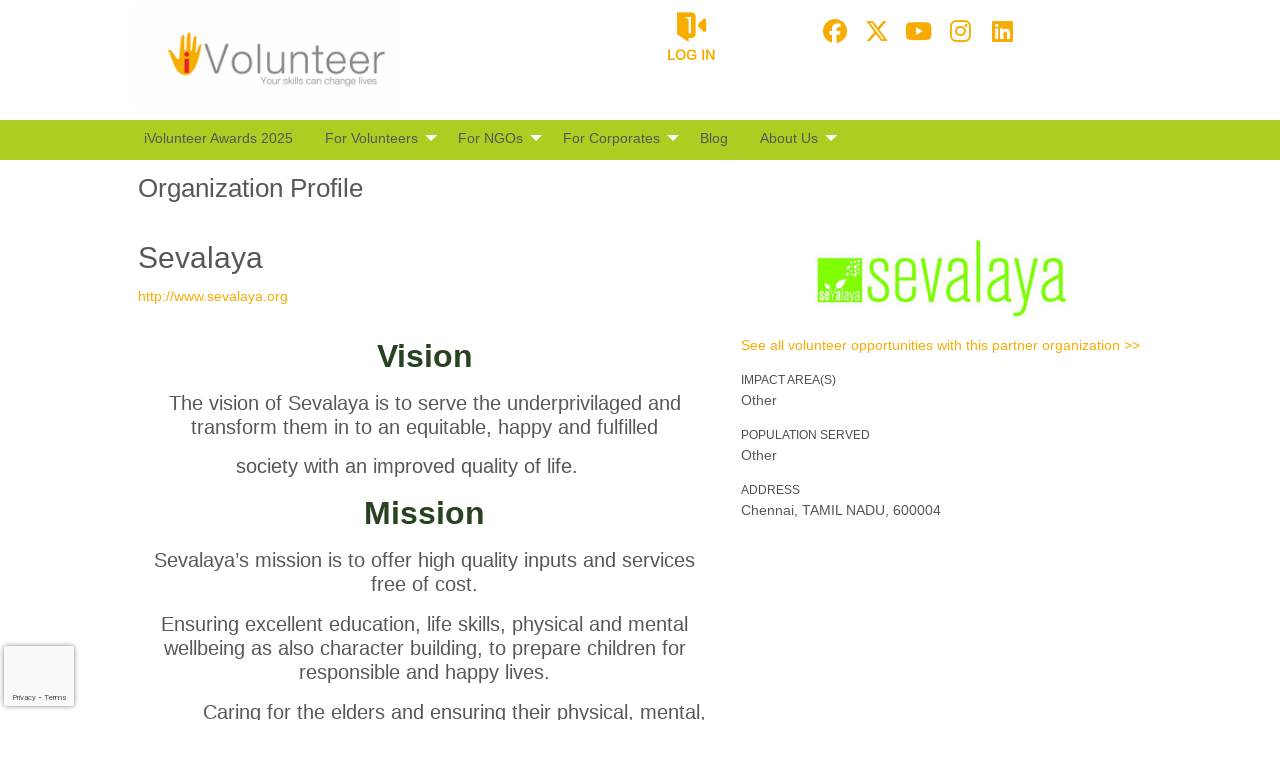

--- FILE ---
content_type: text/html; charset=utf-8
request_url: https://www.ivolunteer.in/organization/0017F000007rP32QAE
body_size: 12645
content:


<!DOCTYPE html>
<html class="no-js" lang="en">
<head>
    <script src="https://cdn0.handsonconnect.org/libraries/marker_clusterer_index.min.js"></script>
    <meta http-equiv="Content-Type" content="text/html; charset=utf-8" />
    <meta name="twitter:card" content="summary">
        <meta name="twitter:image" content="https://cdn0.handsonconnect.org/00006c/images/__thumbs/Square%20logo_green.png/Square%20logo_green__300x300.png">
        <meta property="og:image" content="https://cdn0.handsonconnect.org/00006c/images/__thumbs/Square%20logo_green.png/Square%20logo_green__300x300.png" />

        <meta property="og:description" content="India&#39;s most trusted service for connecting volunteer with NGOs and for Corporate volunteering" />
        <meta name="twitter:description" content="India&#39;s most trusted service for connecting volunteer with NGOs and for Corporate volunteering">

        <meta property="og:title" content="iVolunteer | Partner | Sevalaya" />
        <meta name="twitter:title" content="iVolunteer | Partner | Sevalaya">

        <meta property="og:site_name" content="www.iVolunteer.in" />
    <meta property="fb:app_id" content="177800245904115" />
    <meta property="og:type" content="website" />
        <meta property="og:url" content="https://www.ivolunteer.in/organization/0017F000007rP32QAE" />
        <meta name="twitter:url" content="https://www.ivolunteer.in/organization/0017F000007rP32QAE">
            <meta name="viewport" content="width=device-width, initial-scale=1.0, maximum-scale=5.0">
    <meta name="theme-type" content="new theme - Internal Pages" />
    <meta name="copyright" content="iVolunteer">
    <meta name="web_author" content="HandsOn Connect Cloud Solutions">
    <meta name="generator" content="HandsOn Connect">
    <title>iVolunteer | Partner | Sevalaya</title>
    <link rel="icon" href="//cdn0.handsonconnect.org/0220/images/77a36af2-d054-4ef2-b31c-1bf6b6934d9d.ico">
    <script src="/bundles/jquery?v=235DeCRyc2KKtm5-u-WowaGmWHU3ft44y448NxHpMf41"></script>

    <script type="text/javascript" src="//cdn0.handsonconnect.org/jsfiles/prod/0220/ps0220.handsonconnect.org/custom_vars20230216113426.js"></script>
<link href="/bundles/css_master_template?v=PdqB-4bS4JZHwFEPROrEQ3g_lOMabBxXqVd1u7_rVOY1" rel="stylesheet"/>
                <link rel="stylesheet" href="//cdn0.handsonconnect.org/psstyles/prod/0220/ps0220_226/0220_styles20220726235514.css" />

    <script src="/bower_components/ckeditor-4.22.1/ckeditor/ckeditor.js"></script>

            <meta name="keywords" content="volunteer, employee volunteering, CSR, corporate volunteering, leadership, non-profit, secondment, India Fellows, rural volunteering, international volunteers, volunteer management, training, GYAN, skill based volunteering, impact, SDG, sustainability, HR, leadership development, whiteboard, iVolunteer Awards, volunteering opportunities, volunteer in bangalore, volunteer in mumbai, volunteer in delhi, volunteer in Chennai, volunteer in hyderabad, volunteer in pune,volunteer in  kolkata, NGO near me, credible NGOs, pro bono, skills based volunteering, daan utsav, seva, service learning,  education NGOs, charity, environment NGO,  child rights, volunteer blogs, volunteer in india, goodera, ngo consulting, sattva consulting, csr advisory, india csr, ngo box, csr box, samhita csr, indian NGOs, make a wish, atma ngo, make a difference, CRY, Bhumi, Teach for india, beach warriors, dream a dream, akanksha, make a wish, greenpeace, environment warriors, beach please, beach warriors, gandhi fellows, annapurna, chennai volunteers, robin hood army, pro bono, points of light, IAVE, UN Volunteers, volunteer match, catch a fire, taproot foundation, pro bono lab, service grants, global pro bono, all for good, linkedin for good, jobs for good, ngo internships, development internships, idealist, charity village, good deeds day, common impact, volunteer now,  connect for, chezuba, team everest, rang de, impact guru,  ketto, milaap, tata engage" />
            <meta name="title" content="iVolunteer | Partner | Sevalaya" />

        <script src="https://www.google.com/recaptcha/api.js?render=6LcITKEUAAAAAGTKyCZwfPIrr11IG9DSfnbWwies" title="6LcITKEUAAAAAGTKyCZwfPIrr11IG9DSfnbWwies" id="clientsecuritykey"></script>
    

    


            <script async src="https://www.googletagmanager.com/gtag/js?id=UA-3334112-3">
            </script>
        <script>
            window.dataLayer = window.dataLayer || [];
            function gtag() { dataLayer.push(arguments); }
            gtag('js', new Date());
            gtag('config', 'UA-3334112-3');
            gtag('config', 'UA-23258225-5');
            gtag('config','UA-32741650-1');
            

        </script>

    

        <style>
        /*Partner portal*/
html body.partner-portal #content #main-nav ul li.active a {
	color: #f6ac02;
}
html body.partner-portal #content #main-nav ul li.active a:hover {
	color: #363f9a;
}
html body.partner-portal #content #main-nav ul li a:hover {
	color: #363f9a;
}
html body.partner-portal #content #main-nav ul li a.get_report_folders:hover{
	color: #363f9a;
}
/* General */
html body #regions-container .cms-page p, .cms-page ol, .cms-page div, .cms-page strong, .cms-page b {
    line-height: 1.6;
    margin-bottom: 1rem;
    text-rendering: optimizeLegibility;
}
/* Main Menu */
html body .dropdown-menu ul.level-1>li.active>a,
html body .dropdown-menu ul.level-1>li ul li.active>a {
    color: #fff;
}

/* Home slider */
html body:not(.default-type) .image-slider-block .slider .owl-item .content-slide .summary-in-slider{
	position: relative;
	top: auto !important;
  	overflow: initial;
}
html body:not(.default-type) .image-slider-block div.slider div.owl-item div.content-slide img{
	height: auto !important;
}
html body:not(.default-type) .image-slider-block .slider .owl-item .content-slide .summary-in-slider p{
	font-size: 16px;
	color: #575756;
}

/*Slider mobile*/
html body:not(.default-type) .image-slider-block div.slider{
	background: #F6AC02;
}
html body.mobile section .image-slider-block div.slider div.owl-stage-outer div.owl-item div.content-slide img {
	height: 160px !important;
}
html body.mobile section .image-slider-block div.slider div.owl-stage-outer div.owl-item div.content-slide .summary-in-slider{
	overflow: initial;
    position: relative;
}
html body.mobile section .image-slider-block div.slider div.owl-stage-outer div.owl-item div.content-slide .summary-in-slider p{
	color: #575756;
  	text-align: center;
    font-size: 12px;
}
html body.tablet section .image-slider-block div.slider div.owl-stage-outer div.owl-item div.content-slide img{
	height: 360px !important;
}
html body.tablet section .image-slider-block div.slider div.owl-stage-outer div.owl-item div.content-slide .summary-in-slider{
	overflow: initial;
    position: relative;
}
html body.tablet section .image-slider-block div.slider div.owl-stage-outer div.owl-item div.content-slide .summary-in-slider p{
	color: #575756;
  	text-align: center;
    font-size: 12px;
}

/* HOC Logo */
html body .sponsorblock .power_by a img {
    width: 50%;
}
html body:not(.partner-portal) .featuredopportunityblock .list-group .owl-nav .owl-next {
  color: #fff;
  background: #D6D6D6;
}
html body:not(.partner-portal) .featuredopportunityblock .list-group .owl-nav .owl-prev {
  color: #fff;
  background: #D6D6D6;
}

html body:not(.partner-portal) .featuredopportunityblock .owl-nav [class*='owl-'] span {
  color: #575756;
}
html body:not(.partner-portal) .featuredopportunityblock .owl-nav [class*='owl-']:hover {
	background: #869791;
    color: #fff;
    text-decoration: none;  
}

/* Subsite - RBL */
/* Menu Block */
html body #container-block-39344 {
  border-top: 1px solid #ccc;
  border-bottom: 1px solid #ccc;
  padding: 3px;
}
/* Search page */
#opportunities-search-block > div.advanced-search-section {
 display: none; 
}

/* Coporate Portal Layout 1618 */
#page-layout-1618 a.return_to_partner_portal {
  display: none;
}

/* SFG Layout - Side Menu */
#container-block-40972 .menu-block.vertical-menu.level-1, 
#container-block-40972 .menu-block.vertical-menu ul li {
    font-family: "Open Sans", "Helvetica Neue", Arial, sans-serif;
    text-transform: uppercase;
    border-bottom: 1px solid #e2e2e2;
    font-size: 18px;
    line-height: 60px;
    width: 100%;
    display: inline-block;
}
/* SFG Layout - Main Content Block */
#container-block-40973  {
    padding: 2em;
    border: 1px solid #ebebeb;
    background: #fff;
    -webkit-box-shadow: 3px 3px 0 0 #e2e2e2;
    box-shadow: 3px 3px 0 0 #e2e2e2;
}

/* Subsite - Brillio */
/* Login * Register with Facebook - Case 00034467 */
html body.subsite-Brillio-BringingSmiles #Facebook,
html body.subsite-Brillio-BringingSmiles #login-modal .or-separator {
  display: none;
}
html body.subsite-Brillio-BringingSmiles.volunteer-sign-up-page .tab-with-facebook .login-with-facebook {
    display: none;
}
html body.subsite-Brillio-BringingSmiles.volunteer-sign-up-page .tab-with-facebook .section-text {
    width: 100%;
}
/* Subsite - Brillio - Case 00034467 - Hide non required fields */
html body.subsite-Brillio-BringingSmiles .volunteer-salutation,
html body.subsite-Brillio-BringingSmiles .volunteer-street,
html body.subsite-Brillio-BringingSmiles .volunteer-city,
html body.subsite-Brillio-BringingSmiles .volunteer-zip,
html body.subsite-Brillio-BringingSmiles .volunteer-home-country,
html body.subsite-Brillio-BringingSmiles .volunteer-place-employment,
html body.subsite-Brillio-BringingSmiles .availability-and-interest-group {
   display: none;
}

html.is-reveal-open.zf-has-scroll {
        top: 0 !important;
        overflow-x: hidden;
        overflow-y: hidden !important;
}

html.is-reveal-open body {
        overflow-y: hidden;
        overflow-x: hidden;
}

html body .formBlock .rating-class-section-scale label {
    font-size: 13px;
    line-height: 1.2;
  	text-align: center;
}

html body.mobile .rating-class-section-scale label {
    font-size: 10px;
}
        </style>








    <script type="text/javascript" src="//platform-api.sharethis.com/js/sharethis.js#property=627926871dc34500127f9ab7&product=custom-share-buttons" async="async"></script>


</head>
<body data-layout-name="" data-lang="en-IN" id="page-layout-802" data-locale="en-IN" data-editorsfm="False" class="   use-new-cms-feature new-cache-system default-type layout-internal-pages desktop   language-en-in new-template-system" data-layout-info="802" data-layout-max-height="2000" style="background-color: rgb(255,255,255)" data-lang-index="10" data-layout-element-order="1">
    <div id="skip-link">
    <a class="skip-to-main-content" href="#content-page">Skip to Main Content</a>
    <a class="region-footer-content" href="#region_footer_content">Skip to Footer</a>
</div>

    <div class="loading-drag-drop">
        <img src="/img/default/spinner.svg" alt="Loading" title="Loading" />
    </div>
    <div class="processing-screen hide-custom">
        <div class="content">
            <span>Please wait...</span>
            <img src="/img/default/spinner.svg" alt="Loading" title="Loading">
        </div>
    </div>

        <input type="hidden" name="NumberDecimalSeparator" value="." />
            <input type="hidden" name="NumberGroupSeparator" value="," />




                <input type="hidden" name="CurrentIsoLang" id="CurrentIsoLang" value="en-IN" />


    <div class="invisible_zone"></div>
    <section class="main-container" id="regions-container">

        <div class="cms_mode_options" id="cms_mode_options">
        </div>
            <div class="row regions-row">
<div class='region-container medium-12 fixed columns' style='width:100%'>                    <div id="pre_header" class="pre-header   container fixed-height region-full-width  region-container-3826  "
                         style=" background-color: rgba(255, 255, 255, 1); height: 120px; width: 100%; " data-stack-content="horizontal"
                         data-region-weight="0" data-region-height="6" data-region-id="3826"
                         data-value-floatable="0" data-status-region=normal data-region-width="100"
                         data-title-color="" data-text-color="" data-background-color="rgba(255, 255, 255, 1)"
                         data-link-color="" data-link-hover-color="" data-form-label-color="" data-override-colors=false >

<div role='main' id='page-sizer-pre_header' class='page-sizer region-selectable ' data-region-weight='0' data-region-height='6' data-region-id='3826' data-status-region=normal>
                        

                                    <div data-oder-item="0" class="container-block-section columns medium-4 header-logo   " id="container-block-33468" style=" width: 27%;" data-block-width="276" data-block-height="0">

    <div id="header-logo-corporateimageblock" class=" corporateimageblock blockContainer"
         data-block-id="33468" data-block-weight="0" data-block-name="Header Logo">
        <span class="move"></span>
            <div class="headerimage full-width">
                <a href="/">
                        <span>iVolunteer</span>
                    <img src="https://cdn0.handsonconnect.org/00006c/images/Logos%2BIcons-%20iVolunteer/iVolunteer%20Logo.png" />
                </a>
            </div>
            <a data-element-reveal="corporate-image-configuration" data-block-id="33468" class="edit-corporate-image link-cms-backend" title="Header Logo Settings"></a>
            <a href="/BlockAdminCMS/UpdateHeaderLogo/33468" class="link-new-cms-backend" title="Header Logo Settings"></a>

    </div>
                                    </div>
                                    <div data-oder-item="1" class="container-block-section columns medium-4 login   " id="container-block-33460" style="" data-block-width="0" data-block-height="0">



    <div class="login-block login-section  blockContainer" id="33460-login-block" data-block-id=33460 data-block-weight=1 data-block-name="Login Block">
        <a data-element-reveal="login-configuration" data-block-id="" class="edit-login-settings link-cms-backend" title="Login settings"></a>
        <a href="/AdminCMS/UpdateLogin" class="edit-login-settings link-new-cms-backend" title="Login settings"></a>
        <a href="#mobile_menu" aria-label="Link to mobile menu" title="Link to mobile menu" class="hamburguer"></a>
                <a data-color-label-asigned="" data-color-label-hover-asigned="" data-color-assigned="rgb(246, 173, 2)" data-hover-color-assigned="rgb(246, 173, 2)" class="login_button login-style-link-icon" data-open="login-modal" href="#">Log in</a>
        <span class='move'></span>
    </div>
    <!--    Login Modal (To test login approach by JR)  -->
<div class="reveal" id="login-modal" data-reveal data-close-on-click="false" data-reset-on-close="true" data-multiple-opened="true" tabindex="0" aria-label="Login modal">
                <div class="SSO_login">
                    <div class="or-separator">
                        <hr>
                        <span>Log in with</span>
                        <hr>
                    </div>
                </div>
            <div class="thridpart-login">
                <div class='row'>
                    <div class="columns medium-3">
                        <form action="/external-login?selected=Google" method="post" class="social-networks-login">
                            <input name="__RequestVerificationToken" type="hidden" value="iFE3hVfS5UXdKl8qoIjWQNUeha2M29S9l2tC5Ga1wOzWyPcES30I7L7e6NwZfaldhafrPmdChL9LuGBJCYOT8birxN41" />
                            <input type="hidden" name="oneStepSignUpInfo" class="oneStepSignUpInfo" id="oneStepSignUpInfoGoogle" />
                            <button type="submit" class="google-login" id="OpenIdConnect" name="provider" value="OpenIdConnect" title="Log in using your Google account">Google</button>
                        </form>
                    </div>
                                    <div class="columns medium-3">
                        <form action="/external-login" method="post" class="social-networks-login">
                            <input name="__RequestVerificationToken" type="hidden" value="7JYabmC2f28T98MTi0EovV34kV_Px6AZLq2-Rdx50nHCMAvVMRJYJiLBw2CdmgQQGCs2Q8TTaO5PgcO_RfHi6YH2zoo1" />

                            <input type="hidden" name="oneStepSignUpInfo" class="oneStepSignUpInfo" id="oneStepSignUpInfoFacebook" />
                            <input type="hidden" name="returnURLFacebook" value="" />
                            <button type="submit" class="facebook-login" id="Facebook" name="provider" value="Facebook" title="Log in using your Facebook account">Facebook</button>

                        </form>
                    </div>
                                    <div class="columns medium-3">
                        <form action="/external-login" method="post" class="social-networks-login">
                            <input name="__RequestVerificationToken" type="hidden" value="E2UbTxsh-IvogtLGNZqcCiW_MPlOcwxdHNq0a6Oiqccq3b1sOnFl5X7Qsg0uG_rbKX8DXvLBTSRUFSnXQ28BSpeL0EY1" />
                            <input type="hidden" name="oneStepSignUpInfo" class="oneStepSignUpInfo" id="oneStepSignUpInfoLinkedIn" />
                            <button type="submit" class="linkedin-login" id="LinkedIn" name="provider" value="LinkedIn" title="Log in using your LinkedIn account">LinkedIn</button>

                        </form>
                    </div>
                                    <div class="columns medium-3">
                        <form action="/external-login?selected=Apple" method="post" class="social-networks-login">
                            <input name="__RequestVerificationToken" type="hidden" value="5UeHGCm4c3M75Z7Rd6ZytYuTFm1QArZKqHI2YvkHAlELt1LrULsMLWSXpInfjE1-oLud0eDpePvnqUl55CmWgfk56sI1" />
                            <input type="hidden" name="oneStepSignUpInfo" class="oneStepSignUpInfo" id="oneStepSignUpInfoApple" />
                            <button type="submit" class="apple-login" id="Apple" name="provider" value="OpenIdConnect" title="Log in using your Apple account">Apple</button>

                        </form>
                    </div>
                </div>
            </div>
            <div class="social-networks-login">
                <div class="or-separator">
                    <hr />
                    <span>Or log in using your email address</span>
                    <hr />
                </div>
            </div>
<form action="/login" class="form-horizontal" id="login-form" method="post"><input name="__RequestVerificationToken" type="hidden" value="S5CLQqvAPkN5eTEWNaHJqsSw3i0Tz8dL8KZmtyHTQM7dRAvQNHAXRXFEl02Nrtk5ACu9wrFJNZwj4zLEc53SLd7tAbo1" />            <div id="invalid-credentials"></div>
            <div class="input-group">
                <label for="Email">Email Address</label>
                <input aria-label="User Email" id="UserEmail" name="Email" type="text" placeholder="Username">
            </div>
            <div class="input-group password">
                <label for="Password" class="text-pass">Password</label>
                <a href="/forgot-password" class="input-group-link forgot-pass">
Forgot your password?                </a>
                <div class="password-box">
                    <input id="Password" name="Password" type="password" placeholder="Password" autocomplete="off" class="password-field">
                    <i class="fa fa-eye toogle-password-item" aria-hidden="true"></i>
                </div>
            </div>
            <div class="large-12 input-group input-group-button clearfix">
                        <a href="/volunteer-sign-up" class="float-left register-link">
                            <span>Not a member?</span>
                            <span>Register</span>
                        </a>
                

                <input id="returnurl" name="returnurl" type="hidden" value="">
                <input type="submit" class="button custom-button float-right login-button" value="Log in">
                <img alt="Loading" title="Loading" class="spinner" src="/img/default/spinner-green.svg" height="30" width="30" style="display: none" />
            </div>
            <div class="form-nick-name">
                <input aria-label="Nick Name" id="NickName" name="NickName" value="" />
            </div>
                <input type="hidden" name="pageuserinternalcompleted" id="pageuserinternalcompleted-login-form" value="" />
</form>        <button class="close-button" data-close aria-label="Close modal" type="button">
            <span aria-hidden="true">&times;</span>
        </button>
</div>
            <script>
                function regenerateKeyLogin(formSelector, actionName) {
                    grecaptcha.execute(getClientSecurityKey(), { action: actionName }).then(function (token) {
                        $(formSelector + ' input[name="pageuserinternalcompleted"]').val('1');
                        if ($(formSelector + ' input[name="user_response_login"]').length > 0) {
                            //update the value
                            $(formSelector + ' input[name="user_response_login"]').val(token);
                            var time = new Date().getTime();
                            $(formSelector + ' input[name="user_response_login_time"]').val(time);
                        } else {
                            // add the form
                            var time = new Date().getTime();
                            $(formSelector).append('<input type="hidden" name="user_response_login" id="user_response_login" value="' + token + '" /> ');
                            $(formSelector).append('<input type="hidden" name="user_response_login_time" id="user_response_login_time" value="' + time + '" /> ');
                        }
                    });

                }

                grecaptcha.ready(function () {
                    regenerateKeyLogin('form#login-form', 'Login');
                });

            </script>
                                    </div>
                                    <div data-oder-item="1" class="container-block-section  columns medium-4 social-secondary   " id="container-block-33478" style="" data-block-width="0" data-block-height="0">

    <div id="social-secondary-socialnetworkblock" class=" socialnetworkblock blockContainer inline_left" data-block-id="33478" data-block-weight="1" data-block-name="Social Networks">
        <span class="move"></span>
        <input type="hidden" name="colorLink" value="" />
        <input type="hidden" name="colorLinkHover" value="" />
                <div class="row">
                    <div class="large-12 medium-12 small-12 medium-6 small-12 columns">
                        <ul class="social-networks">
                                <li>
                                    <a aria-label="Go to Facebook Page" class="new-icon-version fa-brands fa-facebook" title="Icon for Facebook" href="https://www.facebook.com/iVolunteer.in" target="_blank"><span class="hide">facebook</span></a>
                                </li>
                                                            <li>
                                    <a aria-label="Go to Twitter Page" class="new-icon-version fa-brands fa-x-twitter" title="Icon for Twitter" href="https://twitter.com/iVolunteerIndia" target="_blank"><span class="hide">twitter</span></a>
                                </li>
                                                            <li>
                                    <a aria-label="Go to Youtube Page" class="new-icon-version fa-brands fa-youtube" title="Icon for youtube" href="https://www.youtube.com/user/iVolunteerin" target="_blank"><span class="hide">youtube</span></a>
                                </li>
                                                            <li>
                                    <a aria-label="Go to Instagram Page" class="new-icon-version fa-brands fa-instagram" title="Icon for instagram" href="https://www.instagram.com/ivolunteerindia" target="_blank"><span class="hide">instagram</span></a>
                                </li>
                                                            <li>
                                    <a aria-label="Go to Linked In Page" class="new-icon-version fa-brands fa-linkedin" title="Icon for linkedin" href="https://www.linkedin.com/company/ivolunteer" target="_blank"><span class="hide">linkedin</span></a>
                                </li>
                                                    </ul>
                    </div>
                </div>
            <a data-element-reveal="social-network-configuration" data-block-id="33478" class="edit-social-network link-cms-backend" title="Social Network Block Settings"></a>
            <a href="/BlockAdminCMS/UpdateSocialNetwork/33478" class="link-new-cms-backend" title="Social Network Block Settings"></a>

    </div>
                                    </div>

</div>

                    </div>
</div></div><div class='row regions-row'><div class='region-container medium-12 fixed columns' style='width:100%'>                    <div id="header" class="header   container  region-full-width  region-container-3827  "
                         style=" background-color: rgb(172, 206, 34); height: auto; width: 100%; " data-stack-content="vertical"
                         data-region-weight="1" data-region-height="0" data-region-id="3827"
                         data-value-floatable="0" data-status-region=normal data-region-width="100"
                         data-title-color="" data-text-color="" data-background-color="rgb(172, 206, 34)"
                         data-link-color="" data-link-hover-color="rgb(255, 255, 255)" data-form-label-color="" data-override-colors=true >

<div role='main' id='page-sizer-header' class='page-sizer region-selectable ' data-region-weight='1' data-region-height='0' data-region-id='3827' data-status-region=normal>
                        

                                    <div data-oder-item="0" class="container-block-section medium-12 columns main-menu menu-container-block-section  block-alignment-left " id="container-block-33465" style="" data-block-width="0" data-block-height="0">



        <div class=" blockContainer menu-block-wrapper dropdown-menu main-menu" data-mobile-order="0" data-admin="menu-item;move" data-menu-id="20620" data-block-id="33465" data-block-weight="0" data-block-name="Menu Block">
                <nav aria-label="Main Menu">
                    <ul class="level-1  dropdown menu" data-dropdown-menu>
                                                            <li class=" ">

                                        <a  href="/awards" target="_self">iVolunteer Awards 2025</a>
                                    </li>
                                    <li class="  item-parent-level-1">

                                        <a aria-expanded = false href="/volunteers-home" target="_self">For Volunteers</a>
                                            <ul class="menu level-2">

<li class=" ">
                                                                <a  href="/how-iVolunteer-supports-volunteers" target="_self">How it Works for Volunteers</a>

                                                            </li>
<li class=" ">
                                                                <a  href="/Active-Citizenship" target="_self">Active Citizenship</a>

                                                            </li>
<li class=" ">
                                                                <a  href="/daanutsav" target="_self">Daan Utsav</a>

                                                            </li>
<li class=" ">
                                                                <a  href="/Good-Deeds-Day" target="_self">Good Deeds Day</a>

                                                            </li>
<li class=" ">
                                                                <a  href="/Skills-Based-Volunteering" target="_self">Skills Based Volunteering</a>

                                                            </li>
<li class=" ">
                                                                <a  href="/school-students" target="_self">School Volunteering</a>

                                                            </li>
<li class=" ">
                                                                <a  href="/govirtual" target="_self">Go Virtual</a>

                                                            </li>
<li class=" ">
                                                                <a  href="/skillmarathon" target="_self">Skill Marathons</a>

                                                            </li>
<li class=" ">
                                                                <a  href="/fellowships" target="_self">India Fellow</a>

                                                            </li>
<li class=" ">
                                                                <a  href="/International-Volunteers-Program" target="_self">International Volunteers</a>

                                                            </li>
<li class=" ">
                                                                <a  href="/calendar" target="_self">Opportunity Calendar</a>

                                                            </li>
<li class=" ">
                                                                <a  href="/volunteer-sign-up" target="_self">Sign Up to volunteer</a>

                                                            </li>
                                            </ul>
                                    </li>
                                    <li class="  item-parent-level-1">

                                        <a aria-expanded = false href="/partnership" target="_self">For NGOs</a>
                                            <ul class="menu level-2">

<li class=" ">
                                                                <a  href="/partnership" target="_self">Become a Partner</a>

                                                            </li>
<li class=" ">
                                                                <a  href="/Get-Involved" target="_self">How it Works for NGOs</a>

                                                            </li>
<li class=" ">
                                                                <a  href="/Our-Impact" target="_self">Why iVolunteer for NGOs</a>

                                                            </li>
<li class=" ">
                                                                <a  href="/GYAN" target="_self">GYAN</a>

                                                            </li>
<li class=" ">
                                                                <a  href="/Whiteboard" target="_self">WhiteBoard</a>

                                                            </li>
<li class=" ">
                                                                <a  href="/organization-sign-up" target="_self">NGO Registration</a>

                                                            </li>
<li class=" ">
                                                                <a  href="/organization" target="_self">Our NGO Partners</a>

                                                            </li>
<li class=" ">
                                                                <a  href="/resources" target="_self">Resources</a>

                                                            </li>
                                            </ul>
                                    </li>
                                    <li class="  item-parent-level-1">

                                        <a aria-expanded = false href="/Corporates" target="_self">For Corporates</a>
                                            <ul class="menu level-2">

<li class=" ">
                                                                <a  href="/Corporate-Volunteering-Programs" target="_self">Volunteering Services</a>

                                                            </li>
<li class=" ">
                                                                <a  href="/corporate-roundtable" target="_self">Corporate Roundtable</a>

                                                            </li>
<li class=" ">
                                                                <a  href="/corporate-whiteboard" target="_self">Corporate Whiteboard</a>

                                                            </li>
<li class=" ">
                                                                <a  href="/Corporate-Partner-Companies" target="_self">Our Partners</a>

                                                            </li>
<li class=" ">
                                                                <a  href="/resources" target="_self">Resources</a>

                                                            </li>
                                            </ul>
                                    </li>
                                    <li class=" ">

                                        <a  href="https://blog.ivolunteer.in" target="_blank">Blog</a>
                                    </li>
                                    <li class="  item-parent-level-1">

                                        <a aria-expanded = false href="/about-ivolunteer" target="_self">About Us</a>
                                            <ul class="menu level-2">

<li class=" ">
                                                                <a  href="/updates" target="_self">Updates &amp; Programs</a>

                                                            </li>
<li class=" ">
                                                                <a  href="/jobs" target="_self">Work With Us</a>

                                                            </li>
<li class=" ">
                                                                <a  href="/Digital-Platforms" target="_self">Social Media &amp; Digital</a>

                                                            </li>
<li class=" ">
                                                                <a  href="/Global-Connect" target="_self">Global Connect</a>

                                                            </li>
<li class=" ">
                                                                <a  href="/corona" target="_self">Covid Initiatives</a>

                                                            </li>
<li class="  item-parent-level-2">
                                                                <a aria-expanded= false href="/ivolunteer-centre-contact" target="_self">iVolunteer Centres</a>

                                                                    <ul class="menu level-3">

<li class=" ">
                                                                                        <a  href="/volunteer-now-in-kolkata" target="_self">Kolkata volunteers</a>

                                                                                    </li>
<li class=" ">
                                                                                        <a  href="/volunteer-now-in-hyderabad" target="_self">Hyderabad Volunteers</a>

                                                                                    </li>
<li class=" ">
                                                                                        <a  href="/volunteer-now-in-mumbai" target="_self">Mumbai Volunteers</a>

                                                                                    </li>
<li class=" ">
                                                                                        <a  href="/volunteer-now-in-delhi" target="_self">Delhi Volunteers</a>

                                                                                    </li>
<li class=" ">
                                                                                        <a  href="/volunteer-now-in-bangalore" target="_self">Bangalore Volunteers</a>

                                                                                    </li>
<li class=" ">
                                                                                        <a  href="/volunteer-now-in-pune" target="_self">Pune Volunteers</a>

                                                                                    </li>
<li class=" ">
                                                                                        <a  href="/volunteer-now-in-chennai" target="_self">Chennai Volunteers</a>

                                                                                    </li>
<li class=" ">
                                                                                        <a  href="/chandigarh" target="_self">Chandigarh Volunteers</a>

                                                                                    </li>
                                                                    </ul>
                                                            </li>
<li class=" ">
                                                                <a  href="/resources" target="_self">Research &amp; Resources</a>

                                                            </li>
                                            </ul>
                                    </li>
                    </ul>
                </nav>
        </div>
    <div class="new-cms-options">
        <a href="/MenuAdminCMS/Navigation/20620" title="Navigation" class="edit-menu-item-navigation"></a>
        <span class="move"></span>
    </div>

                                    </div>

</div>

                    </div>
</div></div><div class='row regions-row'><div class='region-container medium-12  columns' style='width:100%'>                    <div id="main_content" class="main-content   container  region-full-width  region-container-3828  "
                         style=" background-color: rgba(255, 255, 255, 1); height: auto; width: 100%; " data-stack-content="vertical"
                         data-region-weight="2" data-region-height="0" data-region-id="3828"
                         data-value-floatable="0" data-status-region=normal data-region-width="100"
                         data-title-color="" data-text-color="" data-background-color="rgba(255, 255, 255, 1)"
                         data-link-color="" data-link-hover-color="" data-form-label-color="" data-override-colors=false >

<div role='main' id='page-sizer-main_content' class='page-sizer region-selectable ' data-region-weight='2' data-region-height='0' data-region-id='3828' data-status-region=normal>
                        

                                    <div data-oder-item="0" class="container-block-section medium-12 columns content-page  block-alignment-left " id="container-block-33459" style="" data-block-width="0" data-block-height="0">
                                            <div id="content-page" role="main" data-admin="content-page-block" class="content-page-block blockContainer " data-block-id="33459" data-block-weight="0">
                                                <span class="move"></span>
                                                <div class="content">
                                                    


<script>
    $("body").addClass("organization-detail-page");
</script>


<div class="organization-detail-content">
    <input type="hidden" id="salesforceDomain" value="https://ap5.salesforce.com" />
    <div class="processing_widget" style="display:none">
        <div>
            <span>Please wait...</span>
            <img src="/img/default/spinner.svg" alt="Loading" title="Loading">
        </div>
    </div>

    <div class="row title-organization-profile">
        <div class="small-12 columns">
            <h2 tabindex="0">Organization Profile</h2>
        </div>
    </div>

    <div class="row space-line space-line-top">
        <div class="small-12 medium-7 columns ">
            <div class="row space-line">
                <div class="small-12 columns title-opp">
                    <h1 class="title-opportunity" tabindex="0">Sevalaya</h1>
                        <a href="http://www.sevalaya.org" target="_blank">http://www.sevalaya.org</a>
                </div>
            </div>

            <div class="row content">
                <div class="small-12 columns content-organization-detail" tabindex="0">
                    <p class='organization-detail'>
                        <p class="BasicParagraph" style="text-align:center"><strong><span style="font-size:24.0pt"><span style="line-height:120%"><span style="font-family:&quot;Calibri&quot;,sans-serif"><span style="color:#294221">Vision</span></span></span></span></strong></p>

<p class="BasicParagraph" style="text-align:center"><span style="font-size:15.0pt"><span style="line-height:120%"><span style="font-family:&quot;Calibri&quot;,sans-serif">The vision of Sevalaya is to serve the underprivilaged and </span></span></span><span style="font-size:15.0pt"><span style="line-height:120%"><span style="font-family:&quot;Calibri&quot;,sans-serif">transform them in to an equitable, happy and fulfilled </span></span></span></p>

<p style="text-align:center"><span lang="EN-US" style="font-size:15.0pt"><span style="line-height:115%">society with an improved quality of life.&nbsp;&nbsp;&nbsp;&nbsp;&nbsp;&nbsp; </span></span></p>

<p class="BasicParagraph" style="text-align:center"><span style="tab-stops:96.4pt"><strong><span style="font-size:24.0pt"><span style="line-height:120%"><span style="font-family:&quot;Calibri&quot;,sans-serif"><span style="color:#294221">Mission</span></span></span></span></strong></span></p>

<p class="BasicParagraph" style="margin-top:11.35pt; text-align:center"><span style="tab-stops:96.4pt"><span style="font-size:15.0pt"><span style="line-height:120%"><span style="font-family:&quot;Calibri&quot;,sans-serif">Sevalaya&rsquo;s mission is to offer high quality inputs and services free of cost.</span></span></span></span></p>

<p class="BasicParagraph" style="margin-top:11.35pt; text-align:center"><span style="font-size:15.0pt"><span style="line-height:120%"><span style="font-family:&quot;Calibri&quot;,sans-serif">Ensuring excellent education, life skills, physical and mental wellbeing as also character building, to prepare children for responsible and happy lives.</span></span></span></p>

<p class="BasicParagraph" style="margin-top:11.35pt; text-align:center"><span style="font-size:15.0pt"><span style="line-height:120%"><span style="font-family:&quot;Calibri&quot;,sans-serif">&nbsp;&nbsp;&nbsp;&nbsp;&nbsp;&nbsp;&nbsp;&nbsp;&nbsp; Caring for the elders and ensuring their physical, mental, emotional and spiritual well-being, for them to lead their lives with dignity.</span></span></span></p>

<p class="BasicParagraph" style="margin-top:11.35pt; text-align:center"><span style="font-size:15.0pt"><span style="line-height:120%"><span style="font-family:&quot;Calibri&quot;,sans-serif">&nbsp;&nbsp;&nbsp;&nbsp;&nbsp;&nbsp;&nbsp;&nbsp;&nbsp; Capability enhancement of the poor, for self sustaining livelihood</span></span></span></p>

<p class="BasicParagraph" style="margin-top:11.35pt; text-align:center"><span style="font-size:15.0pt"><span style="line-height:120%"><span style="font-family:&quot;Calibri&quot;,sans-serif">Rural development, leading to creation of model villages.</span></span></span></p>

<p class="BasicParagraph" style="margin-top:11.35pt; text-align:center"><span style="font-size:15.0pt"><span style="line-height:120%"><span style="font-family:&quot;Calibri&quot;,sans-serif">Relief and rehabilitation interventions in response to natural calamities </span></span></span></p>

<p class="BasicParagraph" style="margin-top:11.35pt; text-align:center"><span style="font-size:15.0pt"><span style="line-height:120%"><span style="font-family:&quot;Calibri&quot;,sans-serif">Leadership and capacity enhancement of NGO sector</span></span></span></p>
                    </p>
                </div>
            </div>
        </div>
        <div class="small-12 medium-5 columns">
                <div class="row space-line text-center">
                    <div class="small-12 columns">
                        <img class="logo-organization" src="https://cdn0.handsonconnect.org/0220/sevalaya_logo.jpg" />
                    </div>
                </div>
            <div class="row space-line">
                <div class="small-12 columns link-see-all-opp">
                    <a href="/search?searchvo_serve_with_this_org=Sevalaya&amp;NoSearchCaching=true">
                        See all volunteer opportunities with this partner organization &gt;&gt;
                    </a>
                </div>
                <div class="small-12 columns link-donation-org">
                </div>
            </div>
            <div class="row space-line">
                <div class="small-12 columns title-impact-area" tabindex="0">
                    <label class="text-left title">Impact Area(s)</label>
                        <span class="issue-areas">Other</span>
                </div>
            </div>
                <div class="row space-line">
                    <div class="small-12 columns title-population-served" tabindex="0">
                        <label class="text-left title">Population Served</label>
                            <span class="population-served">Other</span>
                    </div>
                </div>

            <div class="row space-line">
                <div class="small-12 columns title-address" tabindex="0">
                    <label class="text-left title">Address</label>
                        <span class="activity-type">Chennai, TAMIL NADU, 600004</span>
                </div>
            </div>
        </div>
    </div>
</div>

                                                </div>
                                            </div>
                                    </div>

</div>

                    </div>
</div></div><div class='row regions-row'><div class='region-container medium-12  columns' style='width:100%'>                    <div id="secondary_menu" class="secondary-menu   container  region-full-width  region-container-3829  "
                         style=" background-color: rgb(255, 255, 255); height: auto; width: 100%; " data-stack-content="vertical"
                         data-region-weight="3" data-region-height="0" data-region-id="3829"
                         data-value-floatable="0" data-status-region=normal data-region-width="100"
                         data-title-color="" data-text-color="" data-background-color="rgb(255, 255, 255)"
                         data-link-color="" data-link-hover-color="" data-form-label-color="" data-override-colors=false >

<div role='main' id='page-sizer-secondary_menu' class='page-sizer region-selectable ' data-region-weight='3' data-region-height='0' data-region-id='3829' data-status-region=normal>
                        

                                    <div data-oder-item="0" class="container-block-section medium-12 columns search-box   " id="container-block-33475" style="" data-block-width="0" data-block-height="0">

        <div data-admin="basic-search" class=" basic-search-block lineal blockContainer"
     data-block-id="33475" data-basic-search-id="382" data-block-weight="0" data-block-name="Basic Search Block">
            <span class="move"></span>

                <div class="top-section row">
                    <div class="medium-8 small-6 title-section columns">
                            <h2 tabindex="0" class="title-cms-block title-cms-block-basic-box">Volunteer Opportunity Search</h2>
                    </div>
                    <div class="medium-4 small-6 columns text-right">
                            <a href="/search" title="Advanced Search">Advanced Search</a>
                            <em class="fa fa-caret-right"></em>
                    </div>
                </div>

            <form id="opportunity-search-form"
                  class="searchvo"
                  data-parameters=[&quot;searchvo_zip&quot;,&quot;searchvo_keyword&quot;,&quot;searchvo_location_type&quot;]
                  action="/search" method="post">
                <input id="searchresultblock-id" name="searchresultblock-id" type="hidden" value="0" />

                <fieldset class="fieldset-step">
                    <div class="row fieldset-content">
                            <div class="medium-3 small-12 columns">
                                <label for="searchvo_keyword">Keyword(s)</label>
                                <input id="searchvo_keyword" name="searchvo_keyword" type="text" placeholder="Keyword(s)" />
                            </div>
                                                    <div class="medium-3 small-12 columns">
                                <label for="searchvo_location_type" class="">Location Type</label>
                                <select id="searchvo_location_type" name="searchvo_location_type" aria-label="Location type">
                                    <option value="" aria-label="Location Type">Location Type</option>
                                    <option value="Address" aria-label="Address">Address</option>
                                    <option value="Virtual" aria-label="Virtual">Virtual</option>
                                </select>
                                <input id="temporal_auxiliar" name="temporal_auxiliar" type="hidden" />
                            </div>
                        <div class="medium-3 small-12 columns">
                            <label for="searchvo_zip" class="required">Location</label>
                            <input id="searchvo_zip" name="searchvo_zip" type="text" placeholder="Location" />
                        </div>
                                                                        <div class="medium-3 small-12 end columns">
                            <button type="submit" class="button">Search</button>
                        </div>
                    </div>
                </fieldset>
            </form>
            <a data-element-reveal="basic-search-edit-backend" title="Basic Search Settings" class="edit-component basic-search link-cms-backend" data-block-id="33475"></a>
            <a href="/BlockAdminCMS/UpdateBasicSearchBlock/33475" class="link-new-cms-backend" title="Basic Search Settings"></a>
        </div>
                                    </div>
                                    <div data-oder-item="1" class="container-block-section medium-12 columns rights-reserved   " id="container-block-33473" style="" data-block-width="0" data-block-height="0">

    <div id="rights-reserved-wysiwygblock" class=" wysiwygblock blockContainer " data-block-id="33473" data-block-weight="1" data-block-name="HTML Editor Block">
            <div tabindex="0">
                <p style="text-align:center"><u>Email</u>:&nbsp;<a href="mailto:info@iVolunteer.in">info@iVolunteer.in</a>&nbsp; &nbsp; &nbsp; &nbsp; &nbsp; &nbsp; &nbsp;<a href="http://iVolunteer.in/faq" target="_blank">FAQs</a>&nbsp; &nbsp; &nbsp; &nbsp; <a href="/how-iVolunteer-supports-volunteers">How it works for Volunteers</a>&nbsp; &nbsp; &nbsp; &nbsp;&nbsp;<strong>&copy;2023 iVolunteer</strong>&nbsp; &nbsp; &nbsp; <a href="/get-involved">How it works for NGOs</a>&nbsp; &nbsp; &nbsp; &nbsp; &nbsp;<a href="http://iVolunteer.in/privacy-policy" onclick="window.open(this.href, 'PrivacyPolicy-iVolunteer.in', 'resizable=yes,status=yes,location=no,toolbar=no,menubar=yes,fullscreen=no,scrollbars=yes,dependent=no'); return false;">Privacy Policy</a>&nbsp; &nbsp; &nbsp; &nbsp; &nbsp; &nbsp; <a href="http://iVolunteer.in/terms-and-conditions" onclick="window.open(this.href, 'Terms&amp;Conditions-iVolunteer.in', 'resizable=yes,status=no,location=yes,toolbar=yes,menubar=no,fullscreen=no,scrollbars=yes,dependent=no'); return false;">Terms of Use</a>&nbsp; &nbsp; &nbsp; &nbsp; &nbsp; &nbsp; &nbsp;</p>

            </div>
                <a class="edit-wysiwyg link-cms-backend" data-block-id="33473" data-element-reveal="blocks-wysiwyg-conf" title="HTML Editor Block Settings"></a>
                <a href="/BlockAdminCMS/UpdateHtmlEditor/33473"  class="link-new-cms-backend" title="HTML Editor Block Settings"></a>
                <span class="move"></span>

    </div>
                                    </div>

</div>

                    </div>
</div></div><div class='row regions-row'><div class='region-container medium-12  columns' style='width:100%'>                    <div id="post_content" class="post-content   container  region-full-width  region-container-3830  "
                         style=" background-color: rgb(255, 255, 255); height: auto; width: 100%; height: auto" data-stack-content="horizontal"
                         data-region-weight="4" data-region-height="0" data-region-id="3830"
                         data-value-floatable="0" data-status-region=normal data-region-width="100"
                         data-title-color="" data-text-color="rgb(0, 0, 0)" data-background-color="rgb(255, 255, 255)"
                         data-link-color="" data-link-hover-color="" data-form-label-color="" data-override-colors=true >

<div role='main' id='page-sizer-post_content' class='page-sizer region-selectable ' data-region-weight='4' data-region-height='0' data-region-id='3830' data-status-region=normal>
                        


</div>

                    </div>
</div></div><div class='row regions-row'><div class='region-container medium-12  columns' style='width:100%'>                        <div id="region_footer_content" role="contentinfo"></div>
                    <div id="footer" class="footer   container fixed-height region-full-width  region-container-3831  "
                         style=" background-color: rgb(255, 255, 255); height: 180px; width: 100%; " data-stack-content="vertical"
                         data-region-weight="5" data-region-height="9" data-region-id="3831"
                         data-value-floatable="0" data-status-region=normal data-region-width="100"
                         data-title-color="" data-text-color="" data-background-color="rgb(255, 255, 255)"
                         data-link-color="" data-link-hover-color="" data-form-label-color="" data-override-colors=false >

<div role='main' id='page-sizer-footer' class='page-sizer region-selectable ' data-region-weight='5' data-region-height='9' data-region-id='3831' data-status-region=normal>
                        

                                    <div data-oder-item="0" class="container-block-section medium-12 columns g4a---google-analytics-tag   " id="container-block-50270" style="" data-block-width="0" data-block-height="0">

    <div id="g4a---google-analytics-tag-wysiwygblock" class=" wysiwygblock blockContainer " data-block-id="50270" data-block-weight="0" data-block-name="HTML Editor Block">
            <div tabindex="0">
                <!-- Global site tag (gtag.js) - Google Analytics -->
<script async src="https://www.googletagmanager.com/gtag/js?id=G-SDHHMN8HBS"></script>
<script>
  window.dataLayer = window.dataLayer || [];
  function gtag(){dataLayer.push(arguments);}
  gtag('js', new Date());

  gtag('config', 'G-SDHHMN8HBS');
</script>
            </div>
                <a class="edit-wysiwyg link-cms-backend" data-block-id="50270" data-element-reveal="blocks-wysiwyg-conf" title="HTML Editor Block Settings"></a>
                <a href="/BlockAdminCMS/UpdateHtmlEditor/50270"  class="link-new-cms-backend" title="HTML Editor Block Settings"></a>
                <span class="move"></span>

    </div>
                                    </div>
                                    <div data-oder-item="1" class="container-block-section medium-12 columns sponsors   " id="container-block-33470" style="" data-block-width="0" data-block-height="0">

    <div id="sponsors-sponsorblock" class="  sponsorblock blockContainer"
         data-block-id="33470" data-block-weight="1" data-block-name="Sponsors">
        <span class="move"></span>

            <div class="medium-4 small-12 columns power_by">
                <p>Powered By</p>
                <a href="http://www.handsonconnect.org/" target="_blank"><img src="/img/default/HOC-Logo.png" alt="Image for HOC" title="Logo HOC" width="85%"></a>
            </div>


        <div class="medium-8 small-12 columns sponsors">
                <p class="title-cms-block title-cms-block-sponsor">Global Partners</p>
            <ul>
                    <li>
                        <a href="/sponsors" target="_blank">
                                <img data-tooltip aria-haspopup="true"
                                     class="has-tip top"
                                     data-disable-hover="false"
                                     tabindex="0"
                                     title="JobsForGood" alt="JobsForGood.com" src="https://cdn0.handsonconnect.org/0220/images/6212af14-352e-49b9-bcb4-4d017ef6ac06.png">
                        </a>
                    </li>
                    <li>
                        <a href="/sponsors" target="_blank">
                                <img data-tooltip aria-haspopup="true"
                                     class="has-tip top"
                                     data-disable-hover="false"
                                     tabindex="0"
                                     title="International Association for Voluntary Efforts (IAVE)" alt="" src="https://cdn0.handsonconnect.org/00006c/images/Logos%20-%20Partners/Internation%20School.png">
                        </a>
                    </li>
                    <li>
                        <a href="/sponsors" target="_blank">
                                <img data-tooltip aria-haspopup="true"
                                     class="has-tip top"
                                     data-disable-hover="false"
                                     tabindex="0"
                                     title="Global Pro Bono Network" alt="Global Pro Bono Network" src="https://cdn0.handsonconnect.org/00006c/images/Logos%20-%20Partners/Global%20Pro%20Bono.png">
                        </a>
                    </li>
                    <li>
                        <a href="/sponsors" target="_blank">
                                <img data-tooltip aria-haspopup="true"
                                     class="has-tip top"
                                     data-disable-hover="false"
                                     tabindex="0"
                                     title="Points Of Light" alt="Points Of Light" src="https://cdn0.handsonconnect.org/00006c/images/Logos%20-%20Partners/pointoflight.png">
                        </a>
                    </li>
            </ul>
                <div class="row more">
                    <a class="see_all" href="/sponsors" target="_blank">
                        More about our Global Partners
                    </a>
                </div>
        </div>
        <a data-element-reveal="sponsor-block-configuration" data-block-id="33470" class="edit-sponsor link-cms-backend" title="Sponsors Block Settings"></a>
        <a href="/BlockAdminCMS/UpdateSponsor/33470"  class="link-new-cms-backend" title="Sponsors Block Settings"></a>
    </div>
                                    </div>

</div>

                    </div>
 

                </div> 
            </div>
            </section>
    

<div id="common-messages" class="reveal small" data-reveal data-close-on-click="false" data-reset-on-close="true" data-multiple-opened="true">
    <h3 class="title">Common Messages</h3>
    <div class="row">
        <div class="columns small-12 medium-6 large-6">
            <div class="description-section"></div>
        </div>
        <div class="columns small-12 medium-6 large-6">
            <div class="filter-iso hide row">
                <div class="columns small-12 medium-5 large-5">
                    <label for="filter-date-iso"><strong>Select a month</strong></label>
                </div>
                <div class="columns small-12 medium-7 large-7">
                    <select id="filter-date-iso" name="filter-date-iso">
                        <option value="0">Select</option>
                        <option value="1">January</option>
                        <option value="2">February</option>
                        <option value="3">March</option>
                        <option value="4">April</option>
                        <option value="5">May</option>
                        <option value="6">June</option>
                        <option value="7">July</option>
                        <option value="8">August</option>
                        <option value="9">September</option>
                        <option value="10">October</option>
                        <option value="11">November</option>
                        <option value="12">December</option>
                    </select>
                </div>

            </div>

        </div>
    </div>
    <div class="container-modal">

    </div>
    <button class="close-button" data-close aria-label="Close modal" type="button">
        <span aria-hidden="true">&times;</span>
    </button>
</div>

        
    
    <script src="/bundles/bower_components?v=gMOcarxTb_tSkljTnV69zlRcRnLhM6t9QIow1VNFGhk1"></script>

    <script src="/bundles/momentLocale?v=giXPeofMnJHI2DwEvNy9iNqEDqcVGuETWwoyI1-M8CE1"></script>

    <script src="/bundles/vendors?v=618Do9W0Unj2UZqcuXV7CQKt2dctz1OGUrcqIp8dQdg1"></script>

<script src="/bundles/javascript_master_template?v=-zUzDUFNlenb_b80XOFn4SkpjbBEc1ZvbQiVSs-Qnx81"></script>


    


    
        <script type="text/javascript">
            try {
                $(document).ready(function(){
  $('form#organization-register-form').find("input[name='street']").each(function(ev){
    $(this).attr('placeholder', 'Ex. F-2/2 Vasant Vihar');
  });
  $('form#organization-register-form').find("input[name='city']").each(function(ev){
    $(this).attr('placeholder', 'Ex. New Delhi');
  });
  $('form#organization-register-form').find("input[name='state_text']").each(function(ev){
    $(this).attr('placeholder', 'Ex. Delhi');
  });
  $('form#organization-register-form').find("input[name='zip']").each(function(ev){
    $(this).attr('placeholder', 'Ex. 110003');
  });
  $('form#organization-register-form').find("input[name='phone']").each(function(ev){
    $(this).attr('placeholder', 'Ex. 091234 56789');
  });
  $('form#organization-register-form').find("input[name='contact_firstname']").each(function(ev){
    $(this).attr('placeholder', 'Ex. Ananda');
  });
  $('form#organization-register-form').find("input[name='contact_lastname']").each(function(ev){
    $(this).attr('placeholder', 'Ex. Kumar');
  });
  $('form#organization-register-form').find("input[name='email']").each(function(ev){
    $(this).attr('placeholder', 'Ex. ananda@example-domain.com');
  });
  $('form#organization-register-form').find("input[name='retype_address']").each(function(ev){
    $(this).attr('placeholder', 'Ex. ananda@example-domain.com');
  });
  
/*  
if($('form#create-new-occ-or-re-form div.location-form div.row input#occurrence_location_Latitude').length > 0){
  $('div.location-form div.row input#occurrence_location_Latitude').parents('div.row.field_location').hide();
}

if($('form#create-new-occ-or-re-form div.location-form div.row input#occurrence_location_Longitude').length > 0){
  $('div.location-form div.row input#occurrence_location_Longitude').parents('div.row.field_location').hide();
}
  
if($('form#create-new-occ-or-re-form div.location-form div.row select#occurrence_location_Country').length > 0){
  $('form#create-new-occ-or-re-form div.location-form div.row select#occurrence_location_Country').val('United States');
  }*/
});
            } catch (err) {
                console.log(err.message);
            }

        </script>










<script>
    initializeExternalRedirectConfig({
        enabled: true,
        allowedDomains: "*"
    });


</script>
</body>
</html>


--- FILE ---
content_type: text/html; charset=utf-8
request_url: https://www.google.com/recaptcha/api2/anchor?ar=1&k=6LcITKEUAAAAAGTKyCZwfPIrr11IG9DSfnbWwies&co=aHR0cHM6Ly93d3cuaXZvbHVudGVlci5pbjo0NDM.&hl=en&v=PoyoqOPhxBO7pBk68S4YbpHZ&size=invisible&anchor-ms=20000&execute-ms=30000&cb=e3swcicvq2i4
body_size: 48463
content:
<!DOCTYPE HTML><html dir="ltr" lang="en"><head><meta http-equiv="Content-Type" content="text/html; charset=UTF-8">
<meta http-equiv="X-UA-Compatible" content="IE=edge">
<title>reCAPTCHA</title>
<style type="text/css">
/* cyrillic-ext */
@font-face {
  font-family: 'Roboto';
  font-style: normal;
  font-weight: 400;
  font-stretch: 100%;
  src: url(//fonts.gstatic.com/s/roboto/v48/KFO7CnqEu92Fr1ME7kSn66aGLdTylUAMa3GUBHMdazTgWw.woff2) format('woff2');
  unicode-range: U+0460-052F, U+1C80-1C8A, U+20B4, U+2DE0-2DFF, U+A640-A69F, U+FE2E-FE2F;
}
/* cyrillic */
@font-face {
  font-family: 'Roboto';
  font-style: normal;
  font-weight: 400;
  font-stretch: 100%;
  src: url(//fonts.gstatic.com/s/roboto/v48/KFO7CnqEu92Fr1ME7kSn66aGLdTylUAMa3iUBHMdazTgWw.woff2) format('woff2');
  unicode-range: U+0301, U+0400-045F, U+0490-0491, U+04B0-04B1, U+2116;
}
/* greek-ext */
@font-face {
  font-family: 'Roboto';
  font-style: normal;
  font-weight: 400;
  font-stretch: 100%;
  src: url(//fonts.gstatic.com/s/roboto/v48/KFO7CnqEu92Fr1ME7kSn66aGLdTylUAMa3CUBHMdazTgWw.woff2) format('woff2');
  unicode-range: U+1F00-1FFF;
}
/* greek */
@font-face {
  font-family: 'Roboto';
  font-style: normal;
  font-weight: 400;
  font-stretch: 100%;
  src: url(//fonts.gstatic.com/s/roboto/v48/KFO7CnqEu92Fr1ME7kSn66aGLdTylUAMa3-UBHMdazTgWw.woff2) format('woff2');
  unicode-range: U+0370-0377, U+037A-037F, U+0384-038A, U+038C, U+038E-03A1, U+03A3-03FF;
}
/* math */
@font-face {
  font-family: 'Roboto';
  font-style: normal;
  font-weight: 400;
  font-stretch: 100%;
  src: url(//fonts.gstatic.com/s/roboto/v48/KFO7CnqEu92Fr1ME7kSn66aGLdTylUAMawCUBHMdazTgWw.woff2) format('woff2');
  unicode-range: U+0302-0303, U+0305, U+0307-0308, U+0310, U+0312, U+0315, U+031A, U+0326-0327, U+032C, U+032F-0330, U+0332-0333, U+0338, U+033A, U+0346, U+034D, U+0391-03A1, U+03A3-03A9, U+03B1-03C9, U+03D1, U+03D5-03D6, U+03F0-03F1, U+03F4-03F5, U+2016-2017, U+2034-2038, U+203C, U+2040, U+2043, U+2047, U+2050, U+2057, U+205F, U+2070-2071, U+2074-208E, U+2090-209C, U+20D0-20DC, U+20E1, U+20E5-20EF, U+2100-2112, U+2114-2115, U+2117-2121, U+2123-214F, U+2190, U+2192, U+2194-21AE, U+21B0-21E5, U+21F1-21F2, U+21F4-2211, U+2213-2214, U+2216-22FF, U+2308-230B, U+2310, U+2319, U+231C-2321, U+2336-237A, U+237C, U+2395, U+239B-23B7, U+23D0, U+23DC-23E1, U+2474-2475, U+25AF, U+25B3, U+25B7, U+25BD, U+25C1, U+25CA, U+25CC, U+25FB, U+266D-266F, U+27C0-27FF, U+2900-2AFF, U+2B0E-2B11, U+2B30-2B4C, U+2BFE, U+3030, U+FF5B, U+FF5D, U+1D400-1D7FF, U+1EE00-1EEFF;
}
/* symbols */
@font-face {
  font-family: 'Roboto';
  font-style: normal;
  font-weight: 400;
  font-stretch: 100%;
  src: url(//fonts.gstatic.com/s/roboto/v48/KFO7CnqEu92Fr1ME7kSn66aGLdTylUAMaxKUBHMdazTgWw.woff2) format('woff2');
  unicode-range: U+0001-000C, U+000E-001F, U+007F-009F, U+20DD-20E0, U+20E2-20E4, U+2150-218F, U+2190, U+2192, U+2194-2199, U+21AF, U+21E6-21F0, U+21F3, U+2218-2219, U+2299, U+22C4-22C6, U+2300-243F, U+2440-244A, U+2460-24FF, U+25A0-27BF, U+2800-28FF, U+2921-2922, U+2981, U+29BF, U+29EB, U+2B00-2BFF, U+4DC0-4DFF, U+FFF9-FFFB, U+10140-1018E, U+10190-1019C, U+101A0, U+101D0-101FD, U+102E0-102FB, U+10E60-10E7E, U+1D2C0-1D2D3, U+1D2E0-1D37F, U+1F000-1F0FF, U+1F100-1F1AD, U+1F1E6-1F1FF, U+1F30D-1F30F, U+1F315, U+1F31C, U+1F31E, U+1F320-1F32C, U+1F336, U+1F378, U+1F37D, U+1F382, U+1F393-1F39F, U+1F3A7-1F3A8, U+1F3AC-1F3AF, U+1F3C2, U+1F3C4-1F3C6, U+1F3CA-1F3CE, U+1F3D4-1F3E0, U+1F3ED, U+1F3F1-1F3F3, U+1F3F5-1F3F7, U+1F408, U+1F415, U+1F41F, U+1F426, U+1F43F, U+1F441-1F442, U+1F444, U+1F446-1F449, U+1F44C-1F44E, U+1F453, U+1F46A, U+1F47D, U+1F4A3, U+1F4B0, U+1F4B3, U+1F4B9, U+1F4BB, U+1F4BF, U+1F4C8-1F4CB, U+1F4D6, U+1F4DA, U+1F4DF, U+1F4E3-1F4E6, U+1F4EA-1F4ED, U+1F4F7, U+1F4F9-1F4FB, U+1F4FD-1F4FE, U+1F503, U+1F507-1F50B, U+1F50D, U+1F512-1F513, U+1F53E-1F54A, U+1F54F-1F5FA, U+1F610, U+1F650-1F67F, U+1F687, U+1F68D, U+1F691, U+1F694, U+1F698, U+1F6AD, U+1F6B2, U+1F6B9-1F6BA, U+1F6BC, U+1F6C6-1F6CF, U+1F6D3-1F6D7, U+1F6E0-1F6EA, U+1F6F0-1F6F3, U+1F6F7-1F6FC, U+1F700-1F7FF, U+1F800-1F80B, U+1F810-1F847, U+1F850-1F859, U+1F860-1F887, U+1F890-1F8AD, U+1F8B0-1F8BB, U+1F8C0-1F8C1, U+1F900-1F90B, U+1F93B, U+1F946, U+1F984, U+1F996, U+1F9E9, U+1FA00-1FA6F, U+1FA70-1FA7C, U+1FA80-1FA89, U+1FA8F-1FAC6, U+1FACE-1FADC, U+1FADF-1FAE9, U+1FAF0-1FAF8, U+1FB00-1FBFF;
}
/* vietnamese */
@font-face {
  font-family: 'Roboto';
  font-style: normal;
  font-weight: 400;
  font-stretch: 100%;
  src: url(//fonts.gstatic.com/s/roboto/v48/KFO7CnqEu92Fr1ME7kSn66aGLdTylUAMa3OUBHMdazTgWw.woff2) format('woff2');
  unicode-range: U+0102-0103, U+0110-0111, U+0128-0129, U+0168-0169, U+01A0-01A1, U+01AF-01B0, U+0300-0301, U+0303-0304, U+0308-0309, U+0323, U+0329, U+1EA0-1EF9, U+20AB;
}
/* latin-ext */
@font-face {
  font-family: 'Roboto';
  font-style: normal;
  font-weight: 400;
  font-stretch: 100%;
  src: url(//fonts.gstatic.com/s/roboto/v48/KFO7CnqEu92Fr1ME7kSn66aGLdTylUAMa3KUBHMdazTgWw.woff2) format('woff2');
  unicode-range: U+0100-02BA, U+02BD-02C5, U+02C7-02CC, U+02CE-02D7, U+02DD-02FF, U+0304, U+0308, U+0329, U+1D00-1DBF, U+1E00-1E9F, U+1EF2-1EFF, U+2020, U+20A0-20AB, U+20AD-20C0, U+2113, U+2C60-2C7F, U+A720-A7FF;
}
/* latin */
@font-face {
  font-family: 'Roboto';
  font-style: normal;
  font-weight: 400;
  font-stretch: 100%;
  src: url(//fonts.gstatic.com/s/roboto/v48/KFO7CnqEu92Fr1ME7kSn66aGLdTylUAMa3yUBHMdazQ.woff2) format('woff2');
  unicode-range: U+0000-00FF, U+0131, U+0152-0153, U+02BB-02BC, U+02C6, U+02DA, U+02DC, U+0304, U+0308, U+0329, U+2000-206F, U+20AC, U+2122, U+2191, U+2193, U+2212, U+2215, U+FEFF, U+FFFD;
}
/* cyrillic-ext */
@font-face {
  font-family: 'Roboto';
  font-style: normal;
  font-weight: 500;
  font-stretch: 100%;
  src: url(//fonts.gstatic.com/s/roboto/v48/KFO7CnqEu92Fr1ME7kSn66aGLdTylUAMa3GUBHMdazTgWw.woff2) format('woff2');
  unicode-range: U+0460-052F, U+1C80-1C8A, U+20B4, U+2DE0-2DFF, U+A640-A69F, U+FE2E-FE2F;
}
/* cyrillic */
@font-face {
  font-family: 'Roboto';
  font-style: normal;
  font-weight: 500;
  font-stretch: 100%;
  src: url(//fonts.gstatic.com/s/roboto/v48/KFO7CnqEu92Fr1ME7kSn66aGLdTylUAMa3iUBHMdazTgWw.woff2) format('woff2');
  unicode-range: U+0301, U+0400-045F, U+0490-0491, U+04B0-04B1, U+2116;
}
/* greek-ext */
@font-face {
  font-family: 'Roboto';
  font-style: normal;
  font-weight: 500;
  font-stretch: 100%;
  src: url(//fonts.gstatic.com/s/roboto/v48/KFO7CnqEu92Fr1ME7kSn66aGLdTylUAMa3CUBHMdazTgWw.woff2) format('woff2');
  unicode-range: U+1F00-1FFF;
}
/* greek */
@font-face {
  font-family: 'Roboto';
  font-style: normal;
  font-weight: 500;
  font-stretch: 100%;
  src: url(//fonts.gstatic.com/s/roboto/v48/KFO7CnqEu92Fr1ME7kSn66aGLdTylUAMa3-UBHMdazTgWw.woff2) format('woff2');
  unicode-range: U+0370-0377, U+037A-037F, U+0384-038A, U+038C, U+038E-03A1, U+03A3-03FF;
}
/* math */
@font-face {
  font-family: 'Roboto';
  font-style: normal;
  font-weight: 500;
  font-stretch: 100%;
  src: url(//fonts.gstatic.com/s/roboto/v48/KFO7CnqEu92Fr1ME7kSn66aGLdTylUAMawCUBHMdazTgWw.woff2) format('woff2');
  unicode-range: U+0302-0303, U+0305, U+0307-0308, U+0310, U+0312, U+0315, U+031A, U+0326-0327, U+032C, U+032F-0330, U+0332-0333, U+0338, U+033A, U+0346, U+034D, U+0391-03A1, U+03A3-03A9, U+03B1-03C9, U+03D1, U+03D5-03D6, U+03F0-03F1, U+03F4-03F5, U+2016-2017, U+2034-2038, U+203C, U+2040, U+2043, U+2047, U+2050, U+2057, U+205F, U+2070-2071, U+2074-208E, U+2090-209C, U+20D0-20DC, U+20E1, U+20E5-20EF, U+2100-2112, U+2114-2115, U+2117-2121, U+2123-214F, U+2190, U+2192, U+2194-21AE, U+21B0-21E5, U+21F1-21F2, U+21F4-2211, U+2213-2214, U+2216-22FF, U+2308-230B, U+2310, U+2319, U+231C-2321, U+2336-237A, U+237C, U+2395, U+239B-23B7, U+23D0, U+23DC-23E1, U+2474-2475, U+25AF, U+25B3, U+25B7, U+25BD, U+25C1, U+25CA, U+25CC, U+25FB, U+266D-266F, U+27C0-27FF, U+2900-2AFF, U+2B0E-2B11, U+2B30-2B4C, U+2BFE, U+3030, U+FF5B, U+FF5D, U+1D400-1D7FF, U+1EE00-1EEFF;
}
/* symbols */
@font-face {
  font-family: 'Roboto';
  font-style: normal;
  font-weight: 500;
  font-stretch: 100%;
  src: url(//fonts.gstatic.com/s/roboto/v48/KFO7CnqEu92Fr1ME7kSn66aGLdTylUAMaxKUBHMdazTgWw.woff2) format('woff2');
  unicode-range: U+0001-000C, U+000E-001F, U+007F-009F, U+20DD-20E0, U+20E2-20E4, U+2150-218F, U+2190, U+2192, U+2194-2199, U+21AF, U+21E6-21F0, U+21F3, U+2218-2219, U+2299, U+22C4-22C6, U+2300-243F, U+2440-244A, U+2460-24FF, U+25A0-27BF, U+2800-28FF, U+2921-2922, U+2981, U+29BF, U+29EB, U+2B00-2BFF, U+4DC0-4DFF, U+FFF9-FFFB, U+10140-1018E, U+10190-1019C, U+101A0, U+101D0-101FD, U+102E0-102FB, U+10E60-10E7E, U+1D2C0-1D2D3, U+1D2E0-1D37F, U+1F000-1F0FF, U+1F100-1F1AD, U+1F1E6-1F1FF, U+1F30D-1F30F, U+1F315, U+1F31C, U+1F31E, U+1F320-1F32C, U+1F336, U+1F378, U+1F37D, U+1F382, U+1F393-1F39F, U+1F3A7-1F3A8, U+1F3AC-1F3AF, U+1F3C2, U+1F3C4-1F3C6, U+1F3CA-1F3CE, U+1F3D4-1F3E0, U+1F3ED, U+1F3F1-1F3F3, U+1F3F5-1F3F7, U+1F408, U+1F415, U+1F41F, U+1F426, U+1F43F, U+1F441-1F442, U+1F444, U+1F446-1F449, U+1F44C-1F44E, U+1F453, U+1F46A, U+1F47D, U+1F4A3, U+1F4B0, U+1F4B3, U+1F4B9, U+1F4BB, U+1F4BF, U+1F4C8-1F4CB, U+1F4D6, U+1F4DA, U+1F4DF, U+1F4E3-1F4E6, U+1F4EA-1F4ED, U+1F4F7, U+1F4F9-1F4FB, U+1F4FD-1F4FE, U+1F503, U+1F507-1F50B, U+1F50D, U+1F512-1F513, U+1F53E-1F54A, U+1F54F-1F5FA, U+1F610, U+1F650-1F67F, U+1F687, U+1F68D, U+1F691, U+1F694, U+1F698, U+1F6AD, U+1F6B2, U+1F6B9-1F6BA, U+1F6BC, U+1F6C6-1F6CF, U+1F6D3-1F6D7, U+1F6E0-1F6EA, U+1F6F0-1F6F3, U+1F6F7-1F6FC, U+1F700-1F7FF, U+1F800-1F80B, U+1F810-1F847, U+1F850-1F859, U+1F860-1F887, U+1F890-1F8AD, U+1F8B0-1F8BB, U+1F8C0-1F8C1, U+1F900-1F90B, U+1F93B, U+1F946, U+1F984, U+1F996, U+1F9E9, U+1FA00-1FA6F, U+1FA70-1FA7C, U+1FA80-1FA89, U+1FA8F-1FAC6, U+1FACE-1FADC, U+1FADF-1FAE9, U+1FAF0-1FAF8, U+1FB00-1FBFF;
}
/* vietnamese */
@font-face {
  font-family: 'Roboto';
  font-style: normal;
  font-weight: 500;
  font-stretch: 100%;
  src: url(//fonts.gstatic.com/s/roboto/v48/KFO7CnqEu92Fr1ME7kSn66aGLdTylUAMa3OUBHMdazTgWw.woff2) format('woff2');
  unicode-range: U+0102-0103, U+0110-0111, U+0128-0129, U+0168-0169, U+01A0-01A1, U+01AF-01B0, U+0300-0301, U+0303-0304, U+0308-0309, U+0323, U+0329, U+1EA0-1EF9, U+20AB;
}
/* latin-ext */
@font-face {
  font-family: 'Roboto';
  font-style: normal;
  font-weight: 500;
  font-stretch: 100%;
  src: url(//fonts.gstatic.com/s/roboto/v48/KFO7CnqEu92Fr1ME7kSn66aGLdTylUAMa3KUBHMdazTgWw.woff2) format('woff2');
  unicode-range: U+0100-02BA, U+02BD-02C5, U+02C7-02CC, U+02CE-02D7, U+02DD-02FF, U+0304, U+0308, U+0329, U+1D00-1DBF, U+1E00-1E9F, U+1EF2-1EFF, U+2020, U+20A0-20AB, U+20AD-20C0, U+2113, U+2C60-2C7F, U+A720-A7FF;
}
/* latin */
@font-face {
  font-family: 'Roboto';
  font-style: normal;
  font-weight: 500;
  font-stretch: 100%;
  src: url(//fonts.gstatic.com/s/roboto/v48/KFO7CnqEu92Fr1ME7kSn66aGLdTylUAMa3yUBHMdazQ.woff2) format('woff2');
  unicode-range: U+0000-00FF, U+0131, U+0152-0153, U+02BB-02BC, U+02C6, U+02DA, U+02DC, U+0304, U+0308, U+0329, U+2000-206F, U+20AC, U+2122, U+2191, U+2193, U+2212, U+2215, U+FEFF, U+FFFD;
}
/* cyrillic-ext */
@font-face {
  font-family: 'Roboto';
  font-style: normal;
  font-weight: 900;
  font-stretch: 100%;
  src: url(//fonts.gstatic.com/s/roboto/v48/KFO7CnqEu92Fr1ME7kSn66aGLdTylUAMa3GUBHMdazTgWw.woff2) format('woff2');
  unicode-range: U+0460-052F, U+1C80-1C8A, U+20B4, U+2DE0-2DFF, U+A640-A69F, U+FE2E-FE2F;
}
/* cyrillic */
@font-face {
  font-family: 'Roboto';
  font-style: normal;
  font-weight: 900;
  font-stretch: 100%;
  src: url(//fonts.gstatic.com/s/roboto/v48/KFO7CnqEu92Fr1ME7kSn66aGLdTylUAMa3iUBHMdazTgWw.woff2) format('woff2');
  unicode-range: U+0301, U+0400-045F, U+0490-0491, U+04B0-04B1, U+2116;
}
/* greek-ext */
@font-face {
  font-family: 'Roboto';
  font-style: normal;
  font-weight: 900;
  font-stretch: 100%;
  src: url(//fonts.gstatic.com/s/roboto/v48/KFO7CnqEu92Fr1ME7kSn66aGLdTylUAMa3CUBHMdazTgWw.woff2) format('woff2');
  unicode-range: U+1F00-1FFF;
}
/* greek */
@font-face {
  font-family: 'Roboto';
  font-style: normal;
  font-weight: 900;
  font-stretch: 100%;
  src: url(//fonts.gstatic.com/s/roboto/v48/KFO7CnqEu92Fr1ME7kSn66aGLdTylUAMa3-UBHMdazTgWw.woff2) format('woff2');
  unicode-range: U+0370-0377, U+037A-037F, U+0384-038A, U+038C, U+038E-03A1, U+03A3-03FF;
}
/* math */
@font-face {
  font-family: 'Roboto';
  font-style: normal;
  font-weight: 900;
  font-stretch: 100%;
  src: url(//fonts.gstatic.com/s/roboto/v48/KFO7CnqEu92Fr1ME7kSn66aGLdTylUAMawCUBHMdazTgWw.woff2) format('woff2');
  unicode-range: U+0302-0303, U+0305, U+0307-0308, U+0310, U+0312, U+0315, U+031A, U+0326-0327, U+032C, U+032F-0330, U+0332-0333, U+0338, U+033A, U+0346, U+034D, U+0391-03A1, U+03A3-03A9, U+03B1-03C9, U+03D1, U+03D5-03D6, U+03F0-03F1, U+03F4-03F5, U+2016-2017, U+2034-2038, U+203C, U+2040, U+2043, U+2047, U+2050, U+2057, U+205F, U+2070-2071, U+2074-208E, U+2090-209C, U+20D0-20DC, U+20E1, U+20E5-20EF, U+2100-2112, U+2114-2115, U+2117-2121, U+2123-214F, U+2190, U+2192, U+2194-21AE, U+21B0-21E5, U+21F1-21F2, U+21F4-2211, U+2213-2214, U+2216-22FF, U+2308-230B, U+2310, U+2319, U+231C-2321, U+2336-237A, U+237C, U+2395, U+239B-23B7, U+23D0, U+23DC-23E1, U+2474-2475, U+25AF, U+25B3, U+25B7, U+25BD, U+25C1, U+25CA, U+25CC, U+25FB, U+266D-266F, U+27C0-27FF, U+2900-2AFF, U+2B0E-2B11, U+2B30-2B4C, U+2BFE, U+3030, U+FF5B, U+FF5D, U+1D400-1D7FF, U+1EE00-1EEFF;
}
/* symbols */
@font-face {
  font-family: 'Roboto';
  font-style: normal;
  font-weight: 900;
  font-stretch: 100%;
  src: url(//fonts.gstatic.com/s/roboto/v48/KFO7CnqEu92Fr1ME7kSn66aGLdTylUAMaxKUBHMdazTgWw.woff2) format('woff2');
  unicode-range: U+0001-000C, U+000E-001F, U+007F-009F, U+20DD-20E0, U+20E2-20E4, U+2150-218F, U+2190, U+2192, U+2194-2199, U+21AF, U+21E6-21F0, U+21F3, U+2218-2219, U+2299, U+22C4-22C6, U+2300-243F, U+2440-244A, U+2460-24FF, U+25A0-27BF, U+2800-28FF, U+2921-2922, U+2981, U+29BF, U+29EB, U+2B00-2BFF, U+4DC0-4DFF, U+FFF9-FFFB, U+10140-1018E, U+10190-1019C, U+101A0, U+101D0-101FD, U+102E0-102FB, U+10E60-10E7E, U+1D2C0-1D2D3, U+1D2E0-1D37F, U+1F000-1F0FF, U+1F100-1F1AD, U+1F1E6-1F1FF, U+1F30D-1F30F, U+1F315, U+1F31C, U+1F31E, U+1F320-1F32C, U+1F336, U+1F378, U+1F37D, U+1F382, U+1F393-1F39F, U+1F3A7-1F3A8, U+1F3AC-1F3AF, U+1F3C2, U+1F3C4-1F3C6, U+1F3CA-1F3CE, U+1F3D4-1F3E0, U+1F3ED, U+1F3F1-1F3F3, U+1F3F5-1F3F7, U+1F408, U+1F415, U+1F41F, U+1F426, U+1F43F, U+1F441-1F442, U+1F444, U+1F446-1F449, U+1F44C-1F44E, U+1F453, U+1F46A, U+1F47D, U+1F4A3, U+1F4B0, U+1F4B3, U+1F4B9, U+1F4BB, U+1F4BF, U+1F4C8-1F4CB, U+1F4D6, U+1F4DA, U+1F4DF, U+1F4E3-1F4E6, U+1F4EA-1F4ED, U+1F4F7, U+1F4F9-1F4FB, U+1F4FD-1F4FE, U+1F503, U+1F507-1F50B, U+1F50D, U+1F512-1F513, U+1F53E-1F54A, U+1F54F-1F5FA, U+1F610, U+1F650-1F67F, U+1F687, U+1F68D, U+1F691, U+1F694, U+1F698, U+1F6AD, U+1F6B2, U+1F6B9-1F6BA, U+1F6BC, U+1F6C6-1F6CF, U+1F6D3-1F6D7, U+1F6E0-1F6EA, U+1F6F0-1F6F3, U+1F6F7-1F6FC, U+1F700-1F7FF, U+1F800-1F80B, U+1F810-1F847, U+1F850-1F859, U+1F860-1F887, U+1F890-1F8AD, U+1F8B0-1F8BB, U+1F8C0-1F8C1, U+1F900-1F90B, U+1F93B, U+1F946, U+1F984, U+1F996, U+1F9E9, U+1FA00-1FA6F, U+1FA70-1FA7C, U+1FA80-1FA89, U+1FA8F-1FAC6, U+1FACE-1FADC, U+1FADF-1FAE9, U+1FAF0-1FAF8, U+1FB00-1FBFF;
}
/* vietnamese */
@font-face {
  font-family: 'Roboto';
  font-style: normal;
  font-weight: 900;
  font-stretch: 100%;
  src: url(//fonts.gstatic.com/s/roboto/v48/KFO7CnqEu92Fr1ME7kSn66aGLdTylUAMa3OUBHMdazTgWw.woff2) format('woff2');
  unicode-range: U+0102-0103, U+0110-0111, U+0128-0129, U+0168-0169, U+01A0-01A1, U+01AF-01B0, U+0300-0301, U+0303-0304, U+0308-0309, U+0323, U+0329, U+1EA0-1EF9, U+20AB;
}
/* latin-ext */
@font-face {
  font-family: 'Roboto';
  font-style: normal;
  font-weight: 900;
  font-stretch: 100%;
  src: url(//fonts.gstatic.com/s/roboto/v48/KFO7CnqEu92Fr1ME7kSn66aGLdTylUAMa3KUBHMdazTgWw.woff2) format('woff2');
  unicode-range: U+0100-02BA, U+02BD-02C5, U+02C7-02CC, U+02CE-02D7, U+02DD-02FF, U+0304, U+0308, U+0329, U+1D00-1DBF, U+1E00-1E9F, U+1EF2-1EFF, U+2020, U+20A0-20AB, U+20AD-20C0, U+2113, U+2C60-2C7F, U+A720-A7FF;
}
/* latin */
@font-face {
  font-family: 'Roboto';
  font-style: normal;
  font-weight: 900;
  font-stretch: 100%;
  src: url(//fonts.gstatic.com/s/roboto/v48/KFO7CnqEu92Fr1ME7kSn66aGLdTylUAMa3yUBHMdazQ.woff2) format('woff2');
  unicode-range: U+0000-00FF, U+0131, U+0152-0153, U+02BB-02BC, U+02C6, U+02DA, U+02DC, U+0304, U+0308, U+0329, U+2000-206F, U+20AC, U+2122, U+2191, U+2193, U+2212, U+2215, U+FEFF, U+FFFD;
}

</style>
<link rel="stylesheet" type="text/css" href="https://www.gstatic.com/recaptcha/releases/PoyoqOPhxBO7pBk68S4YbpHZ/styles__ltr.css">
<script nonce="xaLuzAIqX2xlcFdTS9NVHA" type="text/javascript">window['__recaptcha_api'] = 'https://www.google.com/recaptcha/api2/';</script>
<script type="text/javascript" src="https://www.gstatic.com/recaptcha/releases/PoyoqOPhxBO7pBk68S4YbpHZ/recaptcha__en.js" nonce="xaLuzAIqX2xlcFdTS9NVHA">
      
    </script></head>
<body><div id="rc-anchor-alert" class="rc-anchor-alert"></div>
<input type="hidden" id="recaptcha-token" value="[base64]">
<script type="text/javascript" nonce="xaLuzAIqX2xlcFdTS9NVHA">
      recaptcha.anchor.Main.init("[\x22ainput\x22,[\x22bgdata\x22,\x22\x22,\[base64]/[base64]/[base64]/[base64]/[base64]/[base64]/KGcoTywyNTMsTy5PKSxVRyhPLEMpKTpnKE8sMjUzLEMpLE8pKSxsKSksTykpfSxieT1mdW5jdGlvbihDLE8sdSxsKXtmb3IobD0odT1SKEMpLDApO08+MDtPLS0pbD1sPDw4fFooQyk7ZyhDLHUsbCl9LFVHPWZ1bmN0aW9uKEMsTyl7Qy5pLmxlbmd0aD4xMDQ/[base64]/[base64]/[base64]/[base64]/[base64]/[base64]/[base64]\\u003d\x22,\[base64]\\u003d\\u003d\x22,\[base64]/[base64]/DqcKrwox5KMOTTF7DtAwCwpBgw7BBBWcGwqrDkMOFw6ggDFtbDjHCtcK6NcK7eMO9w7ZlDycfwoIsw6bCjksdw6rDs8K2F8OsEcKGD8KXXFDCuHpyU0/DssK0wr1WHMO/w6DDlMKvcH3CsCbDl8OKNMKZwpAFwqzChsODwo/DvcKRZcORw47Cr3EXa8OBwp/Ck8OuIk/DnGwNA8OKLEZ0w4DDhsOOQ1LDhmQ5X8OBwqNtbEZXZAjDtcKAw7FVZMOzMXPCgjDDpcKdw71pwpIgwpLDsUrDpUIdwqfCusKUwqRXAsK9U8O1ERnCgsKFMGgHwqdGBW4jQmzChcKlwqUWUExUHMKqwrXCgGPDrsKew613w61YwqTDrsKMHkkTY8OzKCfCmi/DksOYw5JGOl/CmMKDR1PDjMKxw64iw6ttwotQFG3DvsO2JMKNV8K0VW5XwpHDrkh3HD/CgVxbKMK+AzdewpHCosKXNXfDg8KlE8Kbw4nCjsOsKcOzwpQUwpXDu8KDPcOSw5rCqMKSXMKxGU7CjjHCpBQgW8KMw7/DvcO0w496w4IQHsKCw4hpBDTDhA5zNcOPD8KTRw0cw695RMOibcKHwpTCncKUwplpZjbCmMOvwqzCpxfDvj3DvMOQCMK2wpvDsHnDhWzDlXTCllcEwqsZc8O4w6LCosO1w5Ykwo3DmcOLcQJLw4kqWsOJREtmwq8nw6HDlXR6Sn7CoQ/CqMKpw7lOW8O6wrQnw7wIw63DssKvKl19wrPCmEIeQ8KaYcOyAcOjwprCi14vSMKDworCrsOaDUlTw7LDjsKOwr1AR8KSw6TCmAAwNFbDpBDDgMOpw7MKw6LDjsKBwpnDtjDDiW/DqyTDscOBwoRlw4I0X8K9wpRociYbKcK2DHhuLMK7wqhbw7LDpgLDp0PDpEXCnMKAwrvCmEjDicK8wozDmG7DhMOxw57CmDMxwpAvw4hnw6U/VFAvPsKmw6M3worCl8O7w67CtsKvfi/Cu8KDUCcAd8KPW8OxfMKDw717PsKGwqUnCD/CpsKYwqzCoV95wqLDhwTCmy/CojA5CExcwr/CsQbDk8KodcOdwrg7BcKfNcO2wrPCvRRESUoyVcKLw4Uzwo9Vwq55w6nDsibClsOBw4QXw5bCsGgxw58WLsO7CWvCisKLw7PDvxXDlsKNwq7CkgB7woV3wo1Jw6Fdw7ArBcOyJUXDnmjCqsO6EGLCh8KjwqfDucOoKSR6w4PDtAZnRjHCiE3DmXR/wq9jwpTDqsKtIh1mw4NWYMKZP1HDh0BGe8KZwrfDlzXCi8OlwpAZcxXCtVBdAnvDtXImw4DClUtRw4/Cl8KBB3PCh8OMwqrDrxlbNG19w60LKSHCsWIww47DtcKnwpTDqDrCrMOacDHClw3CkAhVSR4iw61VScOZfMOBw5LDnynCgk/[base64]/CrBc+TTU1wqooSsKhF8KUBhnDjMOTwrTDnsOfWMKkHVMXRkFOwqHCpgENw4LDrX/[base64]/wpZ/NcONc8K7w5PDl8Orwq1ewpvCrhPDocKWwoTCsVULw7zCksKXwr8jwpxDGsOew44JKcOJaEoVwrXCtcKww65sw55KwrLCnsKnQcOJKcOEMcKPO8Kww68ZNQjDpkzDocOOwq0NScOIR8KdHRbDr8KawqoSwqjDgBzDvXPDkcK5wpZvw5MvSsKjw4fDo8OVPcO6Z8Kowp/[base64]/DkcOkMMKuKMOFw7bDuMOCMS7Dk8O5JlEPw7PCisOtG8KdK1fDtMKxBXDCqsOAwqlww4d/wqjDgsOSTUF2bsOIUFjCnENJGMK5NjHCrcKuwoA+Zi/Cpm7CsHTCj0XDsHQAw4tDwo/Cj0nCugBrdsOHYQJyw6PCtsKeMlXCvhDCrMOLw5gtwqgWwrAqfA/[base64]/DosOhw4/CtMOUT8OfXBIjwr0Yw441fcKHw7tdIyVEw6tcb38nNMKZw7XCtcKyUsO+wrTCtxHDuxvCvTvChzVXTsKgw7QTwqE7w7YuwoVZwojCnSLDq2UsNgtLES/[base64]/[base64]/DqnnCrsO+EcOfw4fDksO+wprDrjPDjMKYEsOew6A0w6/DqMKow5DDnsKKTMK5WlFzVMKEDinDtDTDpMKlL8Ogw6HDlcO4ZyA1wp7DjcOUwqoZwqbCqBjDiMKpw7TDscOWw4PCn8Oww5gXFCtdYxLDsWgxw5IuwpFdFVxYDE3DksOAw6PCj33CtcKpNgzCgz3CsMK+NcKrKmPClsKZAcKKwr4eAgZlXsKdw6pow5/[base64]/ClQMiwqwRw6RpKF4kXMK+C8OkYMK9N8Kgw6pvwojDjsOXM37DlygcwoYSOsKuw47DhVhNfkfDhzTDoGlFw6/Chz4WSsOcEjTCoFHCqRx2XDPCt8ODw7YEaMKxesO5w5FXwpVIwrthKjgtwr3DjcOiwovCiW0cwr3DlncRET9YJMOzwqXCtmLCiRsNwqrDpjFSXn0oOMK6DjXDisODwq/DncKqOgLDvmMzD8OIwq14Qi/CpcOxwqJxOxcAR8Obw4LDrzvDqMO1wpknSh7ClGpZw65awphdH8KtBD7DsXrDlMOHwrgewp8IRCHDjcKqOmbDncOswqfCicKwd3Z6L8OTw7PDuGwTK0A7wrRJCU/DnyzCpzt6DsO9w7Evw6jDuC3DqljCoQ3DlkTDj3PDpcKzW8K0ST1aw6ACGDpNwp0ww4YhDcKXPC1zdkcdJCgVwprCknfClSrChsOSw5kDwoYiwrbDqsKKw4lubMO0wpnCocOsJj/CnWzDksOowpxpwrFTwocxU0/Cp0QEw78MUznCtMOROsObRGvClnwuIsO2wpo+TU8JB8OHw6rCp3gCwrLDgsKWw6bDp8OMGQ15Y8KVwqrDpsOfQzrCsMOuw7HCqSbCq8O0wozCu8KswrBoATDCssK4TMO5VR/CusKGwpjCqwAIwoTDsX4IwqzCgio4wqfChMKLwqsrw6NfwrHClMOeRMOPw4DDrSl8w79kwotBwp/[base64]/[base64]/[base64]/wpYHBCp8wqjCpW8lw7/CrSZDw4jCml4Lw4A0w67DrSoiwpQ3w4fCvMKaeCzDlQYOZMO2S8ORwqnDq8OUUCkpGsORw4DCiATDm8K0wo/[base64]/ClEFSw6d1wobCvcKkwrTCuMKCVSzCmlDCvsKrw5nCncOvZsOSw6cPwpvDvMKgL1QqTDgzWMKiwoPCvEDDh3TCoQcywqtmwobCoMOnI8K5LSPDlF8xT8OmwqLCq29qZm0kw4/CvxJ4wolOfj7DjRTCvSI1GcK5w6fDucKbw5w/OVzDnMOvwo7CkcOfF8KWRMOLacKZw6PDoljDvBbDhMOTMMKCHi3CsgFoC8OKwpsbB8OYwokwH8O1w6BAwp4GGsOSw7XDmsK6VDlyw7nDiMKjCSjDmF3DucO4DyLDpmhGOytsw6nCiwLDpzrDqjMCV1fDkjvCmkZqUDEtwrXDqcOUZmXDmWt/[base64]/[base64]/CrsOdw4bCrXnDi1vDo8K8Gw5Hw79Iw5wxWg0MbW87cjkBNsKvHMOYFcKhwozCnDDCkcOLw6ZzbBstAFzCk1M4w4jChcORw5HDp1l8wpTDtgBkw6TCnRkww5MQacOAwolNJMK4w58nWmA1w4rDoS5eA25+OMKgwrdzXhFxYcObVR7DpcKHM2PCs8K9FMO/Jn3DtcORw4taJMOBw49JwqvDtTZJwrrCoF7DpkrCncOCw7fCmjciJMOEw5osUzjCiMO0IzI/wok+HcOFHx9dEcOjwrlVB8KZw5HDpULDs8KvwoMuw7hjI8Oew5UUcnJlZB9Rw4EzfBPDml8Lw47DtsKSb2drRsOsCcKGOgNTw67CgXZnRjl0AMOPwpnDuQs2wo5Gw78hNGnDklrCkcKvKcOkwrzDtcOXwr/[base64]/CiMOPw4IRw4bDjMOFw4puVnDDmMOfMRTDu8KrwrghKjNNw4QVDcO5w7LDisOZCQJvwp8xZMKkw6AsXXtIw6BKQXXDgMKfYCfDpGUGY8O1wo/DtcOfw4fDl8Onwr0sw5bDjMK+woFPw5HDn8ObwoHCpMOPfRY6wpnCrsOUw6PDvAguEjx2w7nDq8OuOTXCtyLCpcOLFmHCo8OCP8KQwr3DlMKMw7LCgMK2w55Nw6sgw7R7w7zDqw7DimbDminDkcKXwoTClCU/wo8eWsKbHcOPK8OWwr/DhMK8VcKtw7IoKSEnLMKDLcKRw7ovwogcdsKdwqJYeRUGwo1uB8K5w6o7w4PDgRxDZg7CpsOKwo3CnMKhDm/Cr8K1w4gpwqR4w4FgfcKla2liecOYVcO0WMOcDwfDrW0Fw5XCglEpw5Iwwr4Mw4jDp1NiHsKkwpLDnntnw4TCoFHDjsKeME7ChMO4M2AiZAYAX8KUwoPDtCfChcOvw7bDoGPDqcOhVgvDtzJWwoVHw41wwp/CssKVwq4yNsKzQy/CsDnCjjzCuDDCmm4xw5LCisKRNjU4w5UrWsO3woAWdcOSf0ZiE8OpKcOUG8O2w4HCiT/CmVYVVMORIzvDucKIwpDDlzY7wqh4SMOLC8OBw6bDihFxw47DuUZZw6jDtMKBwq3DoMOcwqDCgk7DkTdaw5/[base64]/DkcO+c8ORfGUVK38/NsOFw57CiUZewqfCpWbCrxTDnzNxwrfDqcOCw6F0Lltyw5TCiH3Dv8KVOG4bw4dmXcK4w5c3wpx/[base64]/X8OZbsKIaMORFcOSAx3DucOmwrE+Ax/CoD/CkcOhwpzCmyUrwoBSwovDrkLCgVxIwpfCvMKbw7TDgR5gw5MFBMKJB8ONwpx5XcKTNmUew5TChSLDi8KFwo4yc8KlIRYfwqYuwqYvBz7CugNPw4l9w6BKw5TDpVnCv2law7nDghhgJkXClmhkwq/Dm0DDvEDCvcKyWkpew6jCmwDCkTTDqcKcw6fDksKDw7dswrpTGiPCs3xjw7vCh8K2N8KJw6vCuMKMwr8SI8OYA8K4wop8w4B0WTV0RDXDrMOYwonCowfCikfDgErDiTEUUEdGXw/CqsKVYEM7w7PClsKnwr9iAMOpwrELcSrCrBgvw5TCnMKRw73Do1ExQhDCgGtkwrkRBsOZwp/ClgnDscOSw60mwrURw6E2w5EDwrfCo8OMw7XCvcOxMsKgw4tJw7TCuSAGVMO8BcORwqLDqsK6wozDocKKY8KCw4nCoC9uwq5hwo5zZxLDsW/DhT5+ZBUow5N5G8OmNcOow5VDC8KVOcOSOSEDw5TDssKcw7vDrxDDgD/DiC1Ew7Zvw4NSwr/CjjcmwrDClgptKsKawqU1wpLCqsKEw6EEwrUsZ8KOQUzCgEBKP8KYDgc/w4bCg8ODYMO0F0Ysw5F6SMKVbsKywrVuw5rDrMOpDiMCw7VlwrzCnFXDhMOKfsOPRiLCqcONw55gw5wdw6jDj0TDq2JPw7IFAxvDlzwuHsO/wpXDohI9w4zCnsO7bkkswq/CncOFw53DtsOqXxtwwr8XwoPCtx4BUTPDuybCvMOGworCogBJCcObA8KIwqTDjm/CqHLCmMK1CHouw59HOUbDq8OOZMOjw57Di2LCm8KkwrwAEAJ/w6jCu8KlwrE9w5TCon3DmhjChFoNw6fCssKIw7/DkcK0w5bCixYWw5cNbsK4KkrCsWXCuWwtw50hJmMNAsKEwpdSIFYffF3DsA3ChMKFAMKSdj/[base64]/Dt8OwOGTDu8Kow6A7cjfDqMO2w5llUsKERgnDhBpXwqd1w43DosKAAMO6wrzCjsKLwpfCkFlcw6vDicKROTbDr8ONw7hgB8KQEXE4BcKRGsOVw6TDsmYFZ8ONKsOUw4fClF/CrsO2esKJAFjClMOgAsKew5BbcgoHL8K7EcOCw6bClcKGwp9IJ8KAWcOKwrtLw43DocK2R1XDgzEVwotJI3Z3wqTDuBDCrcO3TXdEwq8oN3jDhMO+wqLCqsOpwojCgMK7w6rDkXAPwqHCnS7DocO1wq8THC3DgsOHw4DClcOhwqwYwo/CrxI4DmDDrT3Cn30NREXDpBghwozCgAIMQMOTAn8XZ8KPwpvDgMO5w63DmmMuQMK9O8KTPcOdw5UXBMK2O8KUwofDvX/Cr8O0wqpWworCqzEuPnrCksOzwoB6GWEiw5pjw5M/Z8K/w6HCskE6w4cBHCzDtsKFw7JLw73DvcKYWMKDcyhYHntEV8OIwqfCqcKrZiRzwrw6w6rCt8Kxw5o1w7jCqxMow6LDqjPCm2bDqsKqw6Mpw6LCn8OJw6oVw6bDnsOGw7bDgsOrTsO1d1LDs0oywoPCiMODwpRqwp/CmsOVw7AJQSXDn8Kpwo4Bwql4w5LDrztIw7tFwovDlE57wrhxGGTCtcKsw60xN00twqzCs8O0CQ16M8KDwogCw79CbSYLasKLwo8gPxBKb2wTwpMPdcO6w45qwowsw5/CtsKlw7pVP8OxRVbDlcKTw5/CrsKWwodOG8OdA8OIwp/CpEddHsKKw7LCq8KYwpkEwpfDrRgROsKDZUoTO8Odw5g1IsOtBcOaFGbDo0ALEsKebwbDpMOcMirClsK+w7rDv8KECMOGwrnDiUPCksOpw7rDliXDg03ClMORO8KZw5wfVBVIwoxDJjMhw7nCrsK6w6HDlcKHwr7DgsKywq9LZsO2w4vClcOZw5U/UCvDl3YsLQMIw552w6J3wrfDt3DDkGMBFADCnMOMd3LDkTXDu8KQTRPCmcOGw4PCn8KKGBx+DnRfGsK1w6lXDyvChntgw6TDh0AKw44uwpzDjcO0CsORw7TDiMKmKUzCgsO/J8KQwrhqwrfDucKRFHjCm14dw5vDkHsNUMKvckdyw5HCisO3w4nDosKzPm/Cqh8EJcK3S8OqN8OQw6peWG7DvsOrwqfDhMOYwqrDiMKEw406T8KkwoHDm8OcQCfCg8ORccO9w6RfwrPCnMKQw7dKH8OKHsKCwqQjw6vCu8KYVSXCocKbw5XCvlABwpIMSsKCwrp3AXrDgMKJPX9Gw5bChEduwq3DvlXCthbDrjbCqyEwwo/DicKAw5XCnsOAwr9qYcONfMKXbcK5DmfCgsKSBQM2wqHDtWVLwqQwPQ0CJWoow5jClMOewp7DpcOowrdIw5tIZWRvwq5eWSvDiMOOw67Di8K/[base64]/F8KBGiorSBbDqMKHw4dWbsOnw6vDlj7CicOswpjChcKEw7PCq8KlwrLCmsKNwrc6w6o9wrvCvsKJWmrDkMKddihCw6pVCzBIw6vDpE3ClVXDqcOZw4gsZlXCsCo3w6HCskTDo8KkacKYTMKaeSLCjMOYUGvDnmYKSsK/fcO9w6IZw6trPhdVwrpJw4g5ZsOGEMKXwolXMsOdw6XCoMKvDQVcw7xFw6bDrmlTw4jDq8O6ExLCncKAw5A0YMO1FsKJwqXDs8O8OMKMVXtfwrgMAMO0I8KWwo/Dk1lGw4J3RmV5wrbCsMK8CsOnw4Ejw7zDhMObwrnCqR9qGcO3SsOSCj/[base64]/DnlbDi2zDmMK7w7Rlw7rDo8Ohwq1oEjPDvy/DsQd0w44ULGPCmHbDoMKgw6RDLmADw7XChcKnwp7CpsKsKgc/w5cowrx7D29KdsObZgjCqcK2w7rCqcKow4HDh8OHwojCkw3CvMOUIjLCjyo3ImlIw7zDgMOWBsObNsKnJDzDpcKQw7xSTcKsHDh9R8KHEsKcVh/[base64]/w7rDumZbwoIIw4d9wpRze0Y0w5hIf30xBMK3DsOWHFsPw4/Dq8Knw7DDiRw7I8OVehTDsMOfNcKzAFPCvMO+wqMNfsOtT8Kgw6AGfMOSbcKVw5IswoAawpXCjsO/[base64]/Chl7Cu8OkCD87aGwuw5vDoR59dMK8w4NRw7xDw4rDo2zDrcOoNcKfRsKLecKEwoo8w5g6UWsUEB51w5sww4cEw5sbQR7Dp8KEWsOLw7ZCwqHCucK7w4XCtENWwoTCosKkKsKAwpTCo8O1JVvCmxrDnMKkwrnCtMK+YMOMOQTCssK8wqbDvh/CmcOtGQ/CvMKzVGA7wqscw5XDk0bDm0PDvMKSwoU0KV3DglHDnMKFTsOjU8O3bcOQewjDqV9uwrp1P8OBXjpBfyxlwoHCg8K/T1LDqcOYw4nDqsOPRQQzQxzDhsOsX8OnYiEeJmRBwp7CtQl6w6zDrMKEBgsFw7fCu8K3wpJmw5AFw6vChUVvw48MFjVAw6PDtcKBwpLConXCgDNafsKhLcO6woDDs8Kww7QtAl5SZAVMRMODScOQKsOTDlHCs8KIfsOlHsKewpvDuBfCmBwRYkI/wozCrsOaSBbCp8KHc1nCisKBEFrDhw/DjlTDqAHCuMK/[base64]/CjxHDm3vDmcKLeBrCo1zCi8KNf8K4wpXDj8OYw7Jow63Co2IqFHDCt8Khw5fDnznCjMKEwpECGsOWD8O1TsK/w7p1w6HDk2jDuFHCpXLDgzXDlhTDtsKkwqNyw7rCiMOnwrRPw6lswqUswr0yw7fDlcKQbRTDp23DgxrCnMOQVMO5TcOfIMOfc8O/[base64]/[base64]/wqTCpcKYwrQPwobCsUTCmADChl7Dt8KoHj/DpMKYLsO6ZsO/E2lLw53CrkLDmgY+w4PClMOdwq1QLsO9Li93IcK9w5s2w6fCh8OxAMONUS1/wq/DmUjDnHdvABfDkMOIwpBaw4QNwrvCklXCksOpfcKQwo0oLsKmXMKpw7zDoE49JsOFF0zCvFHDpDE1RMOvw6nDszwadsKcw71rK8OSSR3CvsKHHsKiT8O9NjXCrsOhHcO5OHxKRELDhsKeD8KowpJRI2V0w60hZ8Kpw4XDr8Oma8KYwop+NAzDsE/DhFNxO8K6KcO2w4jDrj7CtcKhOcOlLHjCkMOcAWE0aD3CijXCp8Ofw6vDtArDinJkw4xYVDQBKHBGecK3wq/[base64]/[base64]/[base64]/Dj8KGw5FLw7fCoMOWAcOPSmRZwqjCocOywrF/[base64]/F256KMKTWHTCr8Kqw7zDhHY5w7/CjMOSaAQBwr4wKcKIXcK5TjPDncK8woMwGGnDgcOWG8KSw7gRwrXDuj3ClRPDkAN7w5sdwq7CicO0w4k1c0fDjsOlwqHDgD5Nw7rDu8KhC8Klw4jDhBfCkcODwqrCqMOmwrvDs8O2wqbDkVDDksOyw7lYZyZWwoHCuMOKwrDCjQs/[base64]/[base64]/DpQpHw57DssKldCjCryIwaBTCoMOIPsOKw4fCqMKbwqpOXCzDisOww5nDisKpQcK8ckLCsU4Wwr1Ow6/DlMKJwpzCqsOVaMKUw64sw6MdwpTDvcKDdUV8ZlhYwoppwr8AwqHCrMKZw7/Dk1HCpF/DhcKvJTnChcKQZcODVcKkYMKJOT3Dn8O4w5FjwrjCtH5hLyTCgMKOw6UjSMOBV0vCkTnDlHEqwpdhTyBvw6UfScOzN1/CmAzClsOmw59Jwr43w5LCqVnCscKgwrElwpkIwqh7wqcoZh3CncKnwqAdBMKicsODwoZFAQh2KTkmAcKCwqM3w4bDmk0LwrnDgkAGfMK5BsKQccKAZ8KWw61XS8OBw4cfw5zDuiRGwo4rE8KxwqkpLyZ/wps1NWbDs2tZwq1gK8OJw6/CtcK+AS92wp1fCR/DvRTCtcKkw5UXwoBww5/[base64]/YhNiwrfCgMOsTzY9f31bXcKjScO0GBzCqxk3AcK8PsO9c1ohw7vDtMKed8KHw4tBcXPDr0xVWmnDnMO9w6HDpgXCvQnDrkDCo8OWGh1scMOSSzhPwqUYwqHCpMO6FsK1D8KIGQtRwq7Co1cIEMKUw4fChcKcKcKLw5jDhsOXQEA5JsOWB8OlwqfCoEfDkMKudU/Cj8OkSnrCmMOFUhIgwpVYwoMCwobCkRHDmcKmw4o8VMOiO8O0CMK3bMOybsOaS8O/[base64]/wrwyRMOywpEhNAzDmxLDpsKQwpFeKsKzw4lIw6tgwodew7ZSw6Mpw77CjMKbIV7CjlpXw6o4wqPDg1/Dk05ew7tDwqxVw5ovwozDizw6ZsOyfsKsw7rCmcOHw4QnwoXDg8Ouw4nDkGYnwqUAw4rDgQfCvFvDolbCrn7Cp8OKw5nDusOUTycWw6wjwqHDvWTCtMKKwobCiQV6K2XDiMOFaC4LAMKIOAwywqzCuDnCmcKnT27ChMOjNsO3w4HClMOmw4LDssK/[base64]/CkzZLwrpBwoDCpcKxdcOrw4rCvl7CkDcbw5vDrilgwpjDsMKwwr3ChsKURcOcwp3CimrDt2nCgEhqw7jCjW3CjcOMQWM4XsKjw4XDmAc+CDnDgMK9CsKWwpjChCHCocOAHcOiLVoRVcO5X8OdYgkwHcKPDsK8w4LCgMOZwoXCvhNkw4gEw6fDjMO/e8KhScKrTsKdI8K+JMKXw7vCpD7CrlPDgS1oL8KXwp/CrcOCwqbCuMKmOMKew4DDoHcoAAzCtB/CnwMUC8Khw5jDlw7CtEsqScK2wqN5wos1WivCgwg/TcOPwqvCvcOMw7kYXcK/[base64]/Co8KSw5ojw50AbyBrwr/CvT7CmsOYwodYw7ZsUMOsG8K9wpobw50vwrvDnjrDkMKVGyBpwonCtwbDmknCrkXCgXDDrArDoMO7wrNFK8O+U1JjHcKiacODEgRTBy7CrS3CtcKPwp7CqHFcwpgGEmctw4kRwqhPwqDCnWnClFdGw4Q2emrDn8K5w6jCmMOaGA9Cf8K/BX1gwqlLasK3e8OefcK4wp5Qw6rDt8KZw7tzw6JFRMKvw67CmFnDtRpMw7nCgMKiGcKwwr8qIQLCigPCkcKrGsKhGMOhbArCoXZkCsOnw6TDp8OIwpxLw6HCmMKVJMOUDFJiGMK7Cip3XGHCn8KZw5wxwrrDrCfDpMKDfMKsw5AdWcOpw6XCjsKbXy/[base64]/CgMKzw5vCmEDDpMKrwoDCusK8w48BYywhw6jDnELDvcKpRFZAN8ObbQFAw7DDpcOnwoXDiTdZw4MIw5xUw4XDv8O7HRM3w5DDssKvacO/w48dFjbCgsO+STAcw7AhecKwwrrDpyTCj0vDhcKXDBDDqMOdw4rCp8OZYGvDjMOGw5sDO3HCh8KSw4ljwobCjQpkZGHCgg7CgMOsKB/ClcKlcH1yP8KocMKDNcKcwpACw6jDhC53OcOWLsOMBsObPcOjQ2XCmnHCuxbCgsKCAcKJIMOzw4s8bcOXbsKqwq0pwqNlNlgYPcO1LDTDlsKlwpzDpMONw5DCnMOQZMKaUsKRLcOWfcOhw5RBwr3ClybDrV50Yn7CnsKjSXrDi3UvWWTDv08EwoQSEcO+aU/Cu3dSwrwowozCuRzDosOSw491w6szw7QQY3DDm8KSwoMDcV9CwpDCgx3CicOYHsOJUcO/wrzCjjBcOxR7aBnChEfDgWLDjRTDmQ0qPBc7bsOaIB/CpTrCqnLDsMKMw7rDoMOgd8KHwroFYcOdMsO9w47CplzCuDp5EMK+w78yBHNteEALY8O2WDXCtMO/wp0xwodkwqJ3ex/[base64]/K8KmJFNBwrhUwrzDj29GUWnDjjDDuMKDIMKYw6TChVJVTcO7wqpDdsKcIybCgXcXOE0JJQLCpcOFw5nDmsKLwpXDoMOsfsKaRBdFw7vChzdYwpE2csKwZHDDncKTwp/[base64]/CqUARwqrCg8K4woYtM8OnccK+w6Yjw45Sw6/[base64]/Dgls0w5ROw5TCrcKTwrjDvsOnw5TCiBHDjcO6J0thMSVYwrTDvjfDlMKpdcO5HcOtw6rCkMOsJ8Krw4fCm0/DqcOfdsOaDDjDvl4Gw7gswoJneMK3wpDCpUp4woNRG21cw4TDhTHDjcKpdcKww6nDo3l3Vi/DpGVSN2bDsXZzw7wsM8OSwqxnZMKowrkVwr0cBcK8HcKJw4HDp8KBwrYlOFPDqH3CkC8BY0d/w6IdwovCscK1w5koZ8O8wpXCrQ/CqzPDlB/Cs8KOwoFGw7TDh8OYY8OjU8KNwrUiwqA/Pk/DkMO7wqPCqsKMDCDDicKswqrDthUfw64Xw5d+w5hdIWhTw5/Du8KcCABsw6kIRR5cecKodMKuw7QPS2bCvsO5PnrDoToWKcKgOWLCnMK+CMOucWNiTG/Cr8KiRXdow4zCkDLCjMOPcg3DgcK/[base64]/Ci2dSwrXDjMOvwrN6w541FsK0XMKTw7zCrBPCoVjDkHTDnMOrTcOxa8KFD8KlNsOOw7lbw4jCgcKAw7jCo8O8w7HDg8OICAYgw6VfU8OuHx3DrsK8fmTDpGMkc8KcG8KEK8Kgw4Jjw5sUw7hGwr5JA18mURHCunAAw4DCuMO5Uj/CiBnDhMOVw499wovDkwrDusO7GcOFJCNQXcO/W8OxbgzDjUvCtV0VTsOdw6fCicKdw4nDuiHCrMKmw5jDgk3Dql9Jw5l0w7ofwoM3wq3DjcK3wpHCicOSwp0/Hj4vM1zCv8OtwrZXW8KLSFYWw7Qkw7/DssKGwqYnw79Awp/[base64]/Cv1fCm8KPw5kuYAvDgUpvwrnCuMKlwrTDtcKRw6fDlsOSw7Qzw6jCpi/ChsKeRMODwrJbw5dEw611AMOfbnLDuxJvw5nCr8O6eFLCqwVJwocBAMObw5LDjlfCjMKNYBnCu8KDXXvDo8OZPwjCtwvDqX97QMKMw6E4w7zDgDHDscKqwqLDuMObUsONwqpLwo7DrsOKw4Ruw7nCtcKmZsOFw4tMRsOhcAthw77CmcKBw78NE2fDjh/CryA2UDhkw6XDhMOmw4XCnMKLUcKTw7XDp1ckGMKuwrM1w4bCn8KkBU/CocKWw5DCmgkAw43ChHYvwqMRGsK2w60OBMOabcKiLcOSJMOvw4DDhTnDqcOoTmg1PF/[base64]/w5vDhDXDkcOrSW13V27ChXFgwr5OwpIew6zChlZ+M8KJVsOVEMKuwqB3Y8O3wp/Du8KyDULCvsKTw5Q2csKBSFsewr49O8KBUFI8CUF0w5h8dSkeVcKVdMOrT8Khwo7DvMOrw6N5w44qRcOCwq1mak0dwobCiEoZHsO/[base64]/CjcKzwo1tDFbCmsOiIhbDpsOJVsKISjQVVMO/wpbCrcKBDQjCjcODwrQXGl7DgsOLcXbCqsKQRibDksKZwohgw4HDhFXDtTJ9w7t6PcOqwqRdw5xeMMOzU3YSSlU6XsOUankDasOAwpoVAwXDiBzCoQc4DAJYw4vDqcKVQcKVwqc/[base64]/XzcMdCJZcwE+wpdgwq/DvMKMZMOebSnDgcKIR2RuX8KOFMO6woLCsMKeVUN3w7nDrifDvUHCmsO/wq7CphNkw5EDIGfCnWDCncORwoF5LnEDfyvCmHvCrxbDnMObcsK+w43CvDMHw4PCksKBacOPN8Okw5EdNMKqBU09HsOkwoNrDSlCL8Ofw4ULMkMVwqDDoGs6wpnDkcKWHcKITSHCpyFgfUDCky1CX8OhPMKYCsO6wo/DjMK6Lgs2W8KhIwzDicKewoV8Y1cpd8OpF1drwr3CjMKfQMKLKcK3w5HCiMOmP8KwS8K3w5LCoMOaw6luwqbCky82NQFfdMKPX8K+NUfDpsOMw7d2LhADw57Cu8KYQsK5LmzCtMOTbGcvwqQzSMKfA8KNwpo1w4QOasOmw6F3w4Aawq/DqMK3BWwxKsOLTw/CsWHCo8OlwqZ6wp0uw44pw7bDuMKKw4bCskLCsDvDscOeM8KVNhglbGnDpDnDocK5K2loRjhvMUTDu2xUW1AMw4HCrMKDO8KIXgoTw5LDvVTDmizCgcOMw7fCnTx1bcO2wpMmT8KPbwnCg1zCjMObwr05wp/DsXPCuMKNTkoNw5/CncO9fcOtGsOiw5jDt2XCt3IFVkbCv8OPwp7DucKONmjDi8OpwrfCikoaaS/CscO9OcKQPFHDicO/LsOrKn7DpMONCcKNSgHDp8KPMMO6wq0Xw5tgwpTCkcK1IcKgw5kJw750ShLChMKqVMOewqbCnsKAw55QwonCrcK8fWY6w4DDn8OcwpEOw5/DqsKzw60nwqLCjyLDlChkGSN9w6xFw63CuU3CkRnCp1BTZ203bMOYNMO4wqjDjhPDhw3DhMOMeUI8WcKgcAgPw7E5WGhawod/wqjCgcKAwrrDmcOYDg92w5jDk8Kzw49DVMK8OFXDncKkw4oqw5U5ZGfCgcOaGw1yEivDjnTCsyQ4w5oDwqgYOcOMwqN+fcOQw64BdcKGw7sXJAsuNhZnwrrCqglVVXLCj3MgWsOTCxktJhtYfwolJ8Oow5/Du8KDw6pzw4wybMKlMMOZwqRHwprDs8OkKF4hEiLDs8Oow7xaO8OFwqXDmxUOwp7CpATDl8KiVcKQw5h6XX09MnhFwrUcJy7Dj8OUesOwZsKjNcO3wrbDusKbb3BjSRTCuMOtEnrCqiPCnBcmw5AYJMObw4UEw4/DsVEyw6fDv8K+w7UHe8KOw5rCm1nDncO+wqVWGHdWwpjCpsK5wo3CihJ0UWMLamXCj8Kpw7LCoMKjwpYJw6UBw5fCisOlw6RWa2PChGXDpUxwUUjDnsKLPMKbDFdQw6DChGI8WgzCmsKOwp0wTcOcRy1lHGhPwrhiwqHCqcOqw4/DsE83wpDDt8O8w4DCjW8iG35Uw6nDhExbwqAvTMK/QcOCABFfw5TDq8Osd0BISQfCocOeaSjCmsOHdCBRew1zw5hZLWjDksKrfsOSwpd5wrnDrsKpSFfDokNHcgtyGcK6w4rDvXPCnMOowpsYe05swoFWRMKzYsO3w49DUV4KQ8KKwqphMi9nNh/CoEDDscOHCsKTw5MewqA7e8O1w75odMOHwp9cEXfDmcOiVMOWw67Ck8OawobCqWjDvMOzw5skCcO9XMODPg/CgTrCrcKoE0DDqsK+IsOJLFrDqcKLe0IIw4DCjMKeJMOBHnTCsznDl8K7wpXDmBpNfG1/wooDwqcbw6vCs0HDk8KbwrHDh0dSKxtVwrM7DU0aUDLCtsO5HcKYHhZAMDnDqMKBFFXDl8KMbFrDmsOEesOHwqsiw6MPFEzDv8K8wq3DpMKTw7/DusOew4TCosOywrnDgMOGUsOAQDTDrknDicOXX8Opw69eaSISMifDnx40aEjCpQgNw6QVclBlDMKCwpTDmMO/wpbCh23DtFrCpEF8E8OHd8OtwoxoEjzCtAh3wptRwqjCtmRdwqXCpgbDqVA5GhrDiyvDsRJYw5Q8ZcKsMMKOJVbDosOJwpTCpMKDwr/[base64]/DjDEdw64bScOewr3Dkn3DnMKew68twpLCqsKEe0LDp8KPw4jCunwETjbCqMK+wpokAHNEesOJw7XCnsOXNSUwwrLCqMO8w5rCrsOvwqoCB8O5RMOpw55Ww5zCvWY1YThsB8OLdH/DtcO7Tnh+w4PCpMKCw4xyGBHCiyrCuMKmFMOEa1rCsx9DwpsmO3TCk8ONWsKcRWBAZsKFIl5QwqISw7TCksOBfRnCqWwZw6rDgcOUwqEnwpbDqMOEwoXDlULCuwlOwrLCvcOewrgbQ0FYw7xiw6wzw77DvFQHcWfCuxfDuxByCywwIMO0amslwphrNSFQTQfDtnI/w5PDqsKfw5puPzfDnW8Ow6cHw7jCn3lqd8KyQBtZwrdDHcO3w64Ww7XDinF+wqTDj8OqDRrCtSvDgXhgwqA2EsKiw6Y6wqPCs8ORw7TCpDZtfcKCX8OSLzfDmC/DtsKSwr5LHsO9w6UTVMOHw5Vmwr1DcsKUDzjDtHXCvcO/DjIWwosACQTDhhpmwqjDjsOUGMKKH8OCBsKowpHCtcKSw4MGw6h1aV/[base64]/[base64]/wrXCj8OZw5LDoMKpPMKqBAsgw7RlX0vClMKxwp9jwp/DnU3DojTCvMKTWMK+w70Nw6gLaELCpBzDtQFTLATCujvCpcKUQhbCjmgjw4vDgMOVwr7CkzZFw45lU23DmiMEw7LDkcOpX8OFYwZuAU/CtXjChcOvwp/[base64]/DvC9Zw6REwqV7VQDDmzElwrI/dcORw48tBMOfw7FUw74Id8KoZy1GBcK7C8KtQ0gowrNJZmTDlsKPLcKtwqHCgDLDvUXCqcOpw5XDinJVbsOAw6/ChcOUKcOow6l7wo3DmMOqRcOWaMOzw7DDs8OdfE9bwow9OMOzG8OAw6TDusKQFzpuc8KEd8Ktw54GwqzDqsO3KsK+fMKhBm7DoMKYwoJOKMKrHDt/PcKbw7wSwok2a8O/GcOvwpxRwoQZw57DjsOaSDPCiMOKwpYNJRzDvsO9EMOaRlLDrWPCrcO3c1I1BsOiFMK5BBIEc8ORBcOqUcOrMsOCUVUpBnlydMO1A1shWhjCoG1zw7ZJTBhPWsO1QGLCvHdgw79ww5hpd3I1w5/Cn8KpPGl3wo5Jw55vw47DlCrDo1LDhcKvewTCn1zCjMO9OcKUw40MXsKkAhnCh8KBw57DhGfDq3vDsUYmwqXCll3Dp8OHfMOmXTl+P0HCtcKLw7pLw7dsw7N+w5zDoMKMScKqLcKwwot6KCtebsKgbW03wrUDJ08fwowywpBzbSUbFyJ/wrDDuGLDo2nDuMOlwpxnw5/CvzTDh8OhD13Dl0JdwprCjCB5Ty7DhRBnw53DpRkew5fCusK1w6nDmxzCvRTCq2IbRCMzw5vCgWcGw4TCscK8wpzDqnkAwqAbNzTCiHlgwrvDtMKoBDLCkcOJXALDmTvCi8O2w6fDosKxwqLDucO1XW7ChsKlOyswfsKVwqvDhBwRQ3QLX8KIA8KiY37Ck1/ClcOQYH/[base64]/CicOvccOnw4PClcO7woLCsMOpwrEvwrZrwpLDswskGlgiGsOMw4pow6kcwrItwo7DrMOoQcKseMOIC2YxW24Gw6tpI8KnUcOOSsOlw4sLw7wvw73CqSRVSsOOw7TDrcOPwrsow63Ck0XDjsOHZsK9GVIvUk/Ct8Oqw7jDvMKFwoPCjg7Dqmw1wrkzWMKywp7CtCzDrMKzbMKYRB7DsMOfYGt+wqHCtsKNd1LDnTs/wqnDkA0sNytBF11/wpdiYjgbw5zCtjFjQ0jDkFLCjsOewqpvw5TDjMOPN8OrwoE0wo3CjhZww5nClA\\u003d\\u003d\x22],null,[\x22conf\x22,null,\x226LcITKEUAAAAAGTKyCZwfPIrr11IG9DSfnbWwies\x22,0,null,null,null,0,[21,125,63,73,95,87,41,43,42,83,102,105,109,121],[1017145,246],0,null,null,null,null,0,null,0,null,700,1,null,0,\[base64]/76lBhnEnQkZnOKMAhnM8xEZ\x22,0,0,null,null,1,null,0,1,null,null,null,0],\x22https://www.ivolunteer.in:443\x22,null,[3,1,1],null,null,null,1,3600,[\x22https://www.google.com/intl/en/policies/privacy/\x22,\x22https://www.google.com/intl/en/policies/terms/\x22],\x22yT1m9I7ne7hFQdp2fhrst7tECcAKPBETkDCHDRbokc8\\u003d\x22,1,0,null,1,1768993032380,0,0,[19,148,191],null,[173,25,174,142,206],\x22RC-UghRubfvq-rz7g\x22,null,null,null,null,null,\x220dAFcWeA6rFsyIFdJU9pSt4lVq8cOghde7kt14EmH-DeFo2ieulAyBuxOorWKK7uMVHwHdSdv8OeWMwSj-rJsHNYrCi7aYZ2isdA\x22,1769075832255]");
    </script></body></html>